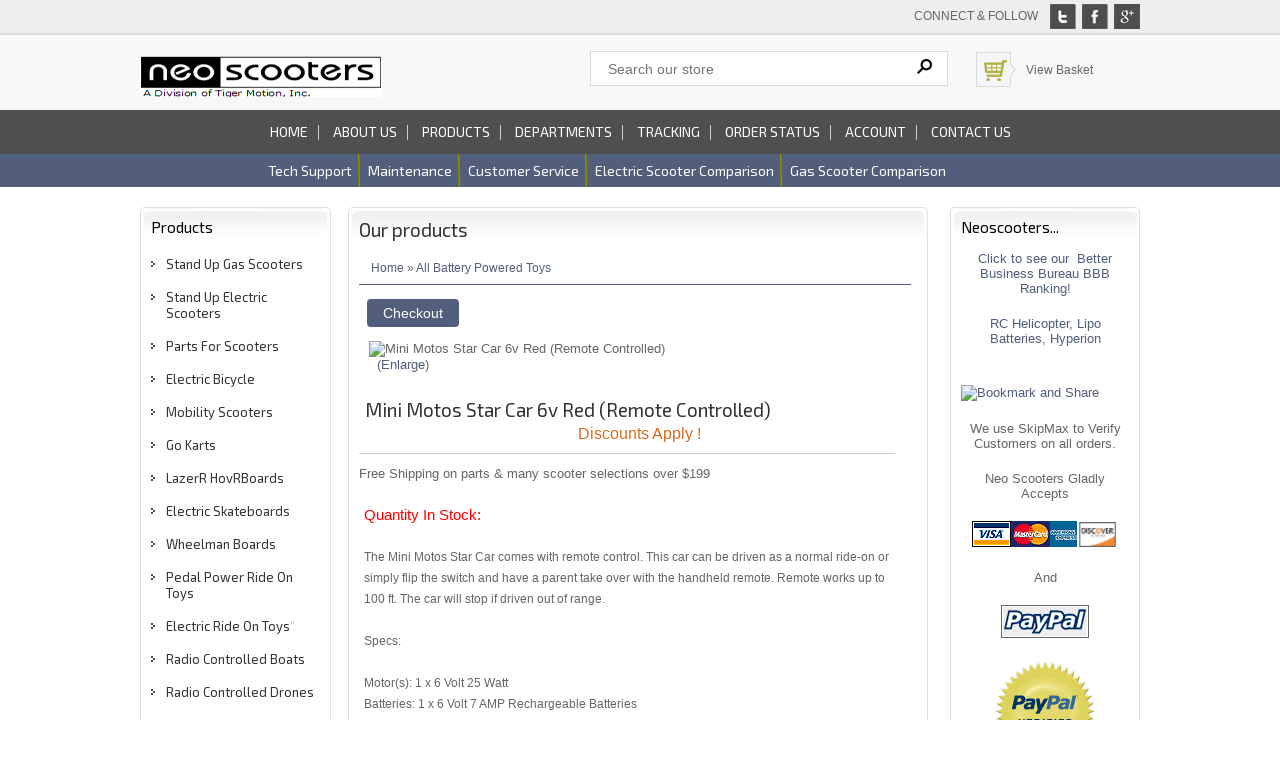

--- FILE ---
content_type: text/html
request_url: https://www.neoscooters.com/proddetail.asp?prod=Mini_Motos_Red_Star_Car_MM-GB5188_Red&cat=109
body_size: 50582
content:

<!DOCTYPE html>
<html lang="en"><!-- #BeginTemplate "Templates/project.dwt" --><!-- DW6 -->
<head>
<!-- #BeginEditable "doctitle" -->
<title>Neoscooters: Mini Motos Star Car 6v Red (Remote Controlled), All Battery Powered Toys, Mini_Motos_Red_Star_Car_MM-GB5188_Red</title>
<meta name="Description" content="The Mini Motos Star Car comes with remote control. This car can be driven as a normal ride-on or simply flip the switch and have a parent take over with the handheld remote. Remote works up to 100 ft. The car will stop if driven out of range.">
<!-- #EndEditable -->
<meta charset="UTF-8">
<meta name="viewport" content="width=device-width, maximum-scale=1.0, minimum-scale=1.0, initial-scale=1" />
<link href="css/ectcart.css" rel="stylesheet" type="text/css">
<link href="css/style.css" rel="stylesheet" type="text/css" />
<script type="text/javascript" src="js/html5.js"></script>
<link rel="stylesheet" href="css/responsivemobilemenu.css">
<script src="js/jquery-1.9.1.min.js"></script> 
<script src="js/responsivemobilemenu.js"></script>
<link href='https://fonts.googleapis.com/css?family=Exo+2:400,400italic,700' rel='stylesheet' type='text/css'>

<!-- #BeginEditable "head" -->

<!-- #EndEditable -->
</head>

<body>
<!-- #BeginEditable "includelines" -->

<!-- #EndEditable -->
<header>
	<div class="header_top">
		<div class="main">
		
            <div class="connect_flow"> Connect & follow <a href="#">
				<img src="images/g.jpg" alt=""></a>
				<a href="#"><img src="images/f.jpg" alt=""></a>
				<a href="#"><img class="t" src="images/t.jpg" alt=""></a>
            </div>

			<div class="header_middle">
				<div class="header_middle_left">
            		<a href="https://www.neoscooters.com/">
					<img src="images/neoscooters_logo.png" width="242" height="41" alt="Neoscooters"></a>
       	    </div>

				<div class="header_middle_right">
					<div class="search_bg">
						<form method="post" action="search.asp">  
						<input type="hidden" name="posted" value="1">    
						<input type="hidden" name="nobox" value="true"> 
						<input type="text" name="stext" class="search_text" placeholder="Search our store" >
						<input type="submit" class="search_button" value="&#160;">
						</form>
					</div>
                    
					<div class="shopping_cart_bg">
						<img src="images/cart.jpg" width="26" height="26" alt="">
                    	<a href="cart.asp">View Basket</a>
                    </div>
				</div>
                
				<div class="clear"></div>
			
            </div>
		</div>

	<div class="top_nav">
		<div class="main">
			<div class="rmm">
                <ul>
                	<li><a href="index.asp">Home</a></li>
                	<li><a href="about3.asp">About us</a></li>
                	<li><a href="products.asp">Products</a></li>
					<li><a href="categories.asp">Departments</a></li>
                	<li><a href="tracking.asp">Tracking</a></li>
                	<li><a href="orderstatus.asp">Order status</a></li>
                	<li><a href="clientlogin.asp">Account</a></li>
                	<li class="last"><a href="contact-us.asp">Contact us</a></li>  
                	</ul>
                </div>
			</div>
		</div>

		<div class="clear"></div>
		
        <div class="down_nav">
			<div class="main">
				<ul>
					<li><a href="scooter-tech-support.asp">Tech support</a></li>
					<li><a href="gas-scooter-maintenance.asp">Maintenance</a></li>
					<li><a href="help.asp">Customer service</a></li>
					<li><a href="compare_electric_scooters.asp">Electric scooter comparison</a></li>
					<li class="last"><a href="compare_gas_scooters.asp">Gas scooter comparison</a></li>
				</ul>
				<div class="clear"></div>
			</div>
		</div>
	</div>
</header>

<!-- top section-->

<div class="main">
	<div class="body_contain">
		<!-- #BeginEditable "topsection" -->
        <div class="bannner">
			<div class="bannner_left">
				<img src="images/clearpixel.gif" alt="" width="1" height="1"  >
			</div>
		
        <div class="bannner_right">
			<div class="bannner_right_top right_t">
				<img src="images/clearpixel.gif" alt="" width="1" height="1"  >
			</div>
		
        	<div class="right_t">
			<img src="images/clearpixel.gif"  alt="" width="1" height="1">
			</div>
		</div>

		<div class="clear"></div>
	</div><!-- #EndEditable -->

<!-- top section end-->

	<div class="main_contain">
		<div class="left_contain">
			<div class="left_contain_main">
				<div class="left_contain_top">
					<h1>Products</h1>
					<div class="left_text">
					<ul>
                        <li><a href="stand-up-gas-scooters.asp">Stand Up Gas Scooters</a></li>
                        <li><a href="stand-up-electric-scooters1.asp">Stand Up Electric Scooters</a></li>
                        <li><a href="parts-for-scooters.asp">Parts For Scooters</a></li>
                        <li><a href="electric-bicycles.asp">Electric Bicycle</a></li>
                        <li><a href="electric-mobility-scooters.asp">Mobility Scooters</a></li>
                        <li><a href="go_karts.asp">Go Karts</a></li>
                        <li><a href="https://www.neoscooters.com/products.asp?cat=1513">LazerR HovRBoards</a></li>
                        <li><a href="electricskateboards.asp">Electric Skateboards</a></li>
                        <li><a href="https://www.neoscooters.com/products.asp?cat=53">Wheelman Boards</a></li>
                        <li><a href="pedal-powered-ride-on-toys.asp">Pedal Power Ride On Toys</a></li>
                        <li><a href="electric-ride-on-toys.asp">Electric Ride On Toys</a>"</li>
                        <li><a href="radio-controlled-boats.asp">Radio Controlled Boats</a></li>
                        <li><a href="radio-controlled-drones.asp">Radio Controlled Drones</a></li>
                        <li><a href="motorcycle-helmets.asp">Hemets & Face Masks</a></li>
                        <li><a href="scooter-covers-and-accessories.asp">Scooters Covers & Acc.</a></li>
                        <li><a href="high_performance_parts.asp">Performance Parts</a></li>
                        <li><a href="gas_scooter_parts.asp">Replacement Parts</a></li>
                    </ul>
					</div>
				</div>
				<div class="left_contain_bottom"> &nbsp;</div>
			</div>

			<div class="left_contain_main">
				<div class="left_contain_top">
					<h1>Your Cart</h1>
					
      <table class="mincart" width="130" bgcolor="#FFFFFF">
        <tr class="mcrowtitle"> 
          <td class="mincart" bgcolor="#F0F0F0" align="center"><img src="images/littlecart1.png" style="vertical-align:text-top;" width="16" height="16" alt="Shopping cart" /> 
            &nbsp;<strong><a class="ectlink mincart" href="http://www.neoscooters.com/cart.asp">Shopping cart</a></strong></td>
        </tr>

        <tr class="mcrowtotquant"><td class="mincart" bgcolor="#F0F0F0" align="center"><span class="ectMCquant">0</span> Product(s) in cart</td></tr>
		<tr class="mcrowlineitems"><td class="mincart" bgcolor="#F0F0F0"><div class="mcLNitems"></div></td></tr>

        <tr class="ecHidDsc" style="display:none"><td class="mincart" bgcolor="#F0F0F0" align="center"><span style="color:#FF0000">Discounts <span class="mcMCdsct">$0.00</span></span></td></tr>

        <tr class="mcrowtotal"><td class="mincart" bgcolor="#F0F0F0" align="center">Total <span class="ectMCtot">$0.00</span></td></tr>

        <tr class="mcrowcheckout"><td class="mincart" bgcolor="#F0F0F0" align="center"><span style="font-family:Verdana">&raquo;</span> <a class="ectlink mincart" href="http://www.neoscooters.com/cart.asp"><strong>Checkout</strong></a></td></tr>
      </table>
				</div>
                <div class="left_contain_bottom"> &nbsp;</div>
			</div>
            
			<div class="left_contain_main">
				<div class="left_contain_top">
				<h1>Shopping</h1>
				<div class="left_text">
                    <ul>
                        <li><a href="compare_electric_scooters.asp">Compare Electric Scooters</a></li>
                        <li><a href="compare_gas_scooters.asp">Compare Gas Scooters</a></li>
                        <li><a href="search.asp">Advanced Search</a></li>
                        <li><a href="cart.asp">Shopping Cart</a></li>
                        <li><a href="cart.asp">Checkout</a></li>
                    </ul>
				</div>
			</div>
			<div class="left_contain_bottom"> &nbsp;</div>
		</div>
        
        <div class="left_contain_main">
				<div class="left_contain_top">
					<h1>Customer Service</h1>
					<div class="left_text">
                    <ul>
                        <li><a href="orderstatus.asp">Order Status &amp; Tracking</a></li>
                        <li><a href="termsandconditions.asp">Warranty &amp; Store Policies</a></li> <!-- note I need to make these files an asp file-->
                        <li><a href="disclaimer.asp">Disclaimers</a></li>
                        <li><a href="about3.asp">About Us</a></li>
                    </ul>
				</div>
				</div>
                <div class="left_contain_bottom"> &nbsp;</div>
			</div>
            
                    <div class="left_contain_main">
				<div class="left_contain_top">
					<h1>Scooter Help Service</h1>
					<div class="left_text">
                    <ul>
                        <li><a href="gas-scooter-maintenance.asp">Gas Scooter Maintenance</a></li>
                        <li><a href="scooter-tech-support.asp">Scooter Technical Support</a></li>
                        <li><a href="dmv-directory.asp">DMV Directory</a></li>
                    </ul>
				</div>
				</div>
                <div class="left_contain_bottom"> &nbsp;</div>
			</div>
        
        
	</div>
</div>

<div class="listing_main">
	<div class="main listing_contain_menu">
		<div class="body_contain">
			<div class="main_contain">
				<div class="listing_middle_main">
					<div class="middle_contain">
						<div class="middle_contain_main">
						<!-- #BeginEditable "body" -->
							<div class="middle_contain_top">
								<h1>Our products</h1>
								<div class="middle_product">

									<input type="hidden" id="hiddencurr" value="$0.00" /><div id="opaquediv" style="display:none;position:fixed;width:100%;height:100%;background-color:rgba(140,140,150,0.5);top:0px;left:0px;text-align:center;z-index:10000;"></div><script type="text/javascript">
/* <![CDATA[ */

var globallistname='';
function subformid(tid,listid,listname){
	if(document.getElementById('ectform'+tid).listid)document.getElementById('ectform'+tid).listid.value=listid;
	globallistname=listname;
ajaxaddcart(tid);
	return false;
}
var globalquickbuyid='';
function displayquickbuy(qbid){
	var quid;
	globalquickbuyid=qbid;
	document.getElementById('qbopaque'+qbid).style.display='';
	if(quid=document.getElementById('wqb'+qbid+'quant'))quid.name='quant';
	if(quid=document.getElementById('w'+qbid+'quant'))quid.name='';
	return false;
}
function closequickbuy(qbid){
	var quid;
	if(quid=document.getElementById('wqb'+qbid+'quant'))quid.name='';
	if(quid=document.getElementById('w'+qbid+'quant'))quid.name='quant';
	document.getElementById('qbopaque'+qbid).style.display='none';
	globalquickbuyid='';
	return false;
}

function ajaxaddcartcb(){
	if(ajaxobj.readyState==4){
		var pparam,pname,pprice,pimage,optname,optvalue,retvals=ajaxobj.responseText.split('&');
		try{pimage=decodeURIComponent(retvals[6])}catch(err){pimage='ERROR'}
		var schtml='<div style="padding:3px;float:left;text-align:left" class="scart sccheckout"><input type="button" value="Checkout" class="sccheckout" onclick="document.location=(((ECTbh=document.getElementsByTagName(\'base\')).length>0?ECTbh[0].href+\'/\':\'\')+\'cart.asp\').replace(/([^:]\\/)\\/+/g,\'$1\')" /></div><div style="padding:3px;float:right;text-align:right" class="scart scclose"><a href="#" onclick="document.getElementById(\'opaquediv\').style.display=\'none\';return false"><img src="images/close.gif" style="border:0" alt="Close Window" /></a></div>' +
		'<div class="scart scprodsadded">'+(globallistname!=''?'The following items have been added to the wish list:  '+globallistname:'The following items have been added to your order.')+'</div>';
		if(retvals[0]!='') schtml+='<div style="padding:3px;text-align:center;background-color:#FFCFBF;border:1px solid #8C0000;clear:both" class="scart scnostock">The following product isn\'t currently available in our store: '+decodeURIComponent(retvals[0]) + '</div>';
		schtml+='<div style="float:left">'+ // Image and products container
		'<div style="padding:3px;float:left;width:160px" class="scart scimage"><img class="scimage" src="'+pimage+'" alt="" style="max-width:150px" /></div>'+
		'<div style="padding:3px;float:left" class="scart scproducts">'; // start outer div for products
		var baseind=7;
		for(var index=0;index<retvals[3];index++){
			try{pname=decodeURIComponent(retvals[baseind+1])}catch(err){pname='ERROR'}
			try{pprice=decodeURIComponent(retvals[baseind+3])}catch(err){pprice='ERROR'}
			schtml+='<div style="padding:3px;float:left;clear:left" class="scart scproduct"><div style="padding:3px;text-align:left" class="scart scprodname"> '+retvals[baseind+2]+' '+pname+' has been added</div>';
			var prhtml='<div style="padding:3px;text-align:left;clear:left;background:#f1f1f1;border-top:1px dotted #567CBB;font-weight:bold;color:#666" class="scart scprice">Price:'+pprice+'</div>';
			var numoptions=retvals[baseind+5];
			baseind+=6;
			if(numoptions>0){
				schtml+='<div style="float:left;max-width:400px'+(numoptions>10?';height:200px;overflow-y:scroll':'')+'" class="scart scoptions">';
				for(var index2=0;index2<numoptions;index2++){
					try{optname=decodeURIComponent(retvals[baseind++])}catch(err){optname='ERROR'}
					try{optvalue=decodeURIComponent(retvals[baseind++])}catch(err){optvalue='ERROR'}
					schtml+='<div style="padding:3px;float:left;clear:left;margin-left:10px" class="scart scoption"><div style="padding:3px;float:left" class="scart optname">- '+optname+':</div><div style="padding:3px;float:left" class="scart optvalue">'+optvalue+'</div></div>';
				}
				schtml+='</div>';
			}
			schtml+=prhtml+'</div>';
		}
		schtml+='</div>'+ // end outer div for products
		'</div>'+ // end image and products container
		'<div style="clear:both">';
		try{pprice=decodeURIComponent(retvals[5])}catch(err){pprice='ERROR'}
		if(retvals[1]==1) schtml+='<div style="padding:3px;text-align:center;background-color:#FFCFBF;border:1px solid #8C0000" class="scart scnostock">STOCK WARNING: Low stock on selected item, please click &quot;Edit Order&quot; to accept stock level.</div>';
		if(retvals[2]==1) schtml+='<div style="padding:3px;text-align:center;background-color:#FFCFBF;border:1px solid #8C0000" class="scart scbackorder">Item not currently in stock but placed on back order - select &quot;Edit Order&quot; to modify purchase.</div>';
		schtml+='<div style="padding:3px;text-align:right" class="scart sccartitems">Cart contents:'+retvals[4]+' item(s)</div>' +
		'<div style="padding:3px;text-align:right;background:#f1f1f1;border-top:1px dotted #567CBB;font-weight:bold;color:#666" class="scart sccarttotal"><span style="color:#8C0000;display:none" id="sccartdscnt" class="scart sccartdscnt">(Discounts:<span id="sccartdscamnt" class="sccartdscamnt"></span>) / </span>Cart total:'+pprice+'</div>' +
		'<div style="padding:3px;text-align:right" class="scart sclinks"><a class="ectlink scclink" href="#" onclick="document.getElementById(\'opaquediv\').style.display=\'none\';return false">Continue Shopping</a> | <a class="ectlink scclink" href="cart.asp" onclick="document.getElementById(\'opaquediv\').style.display=\'none\';return true">Edit Order</a></div>' +
		'</div>';
		document.getElementById('scdiv').innerHTML=schtml;
		if(document.getElementsByClassName){
			var ectMCpm=document.getElementsByClassName('ectMCquant');
			for(var index=0;index<ectMCpm.length;index++)ectMCpm[index].innerHTML=retvals[4];
			ectMCpm=document.getElementsByClassName('ectMCship');
			for(var index=0;index<ectMCpm.length;index++)ectMCpm[index].innerHTML='<a href="cart.asp">click here</a>';
			ectMCpm=document.getElementsByClassName('ectMCtot');
			for(var index=0;index<ectMCpm.length;index++)ectMCpm[index].innerHTML=pprice;
			if(retvals.length>baseind){
				try{pparam=decodeURIComponent(retvals[baseind++])}catch(err){pparam='-'}
				if(ectMCpm=document.getElementById('sccarttax'))ectMCpm.innerHTML=pparam;
				try{pparam=decodeURIComponent(retvals[baseind++])}catch(err){pparam='-'}
				var ectMCpm=document.getElementsByClassName('mcMCdsct');
				for(var index=0;index<ectMCpm.length;index++)ectMCpm[index].innerHTML=pparam;
				document.getElementById('sccartdscamnt').innerHTML=pparam;
				try{pparam=decodeURIComponent(retvals[baseind++])}catch(err){pparam='-'}
				var ectMCpm=document.getElementsByClassName('ecHidDsc');
				for(var index=0;index<ectMCpm.length;index++)ectMCpm[index].style.display=(pparam=='0'?'none':'');
				document.getElementById('sccartdscnt').style.display=(pparam=='0'?'none':'');
				try{pparam=decodeURIComponent(retvals[baseind++])}catch(err){pparam='-'}
				var ectMCpm=document.getElementsByClassName('mcLNitems');
				for(var index=0;index<ectMCpm.length;index++)ectMCpm[index].innerHTML=pparam;
			}
		}
	}
}
function ajaxaddcart(frmid){
	var elem=document.getElementById('ectform'+frmid).elements;
	var str='';
	var postdata='ajaxadd=true';
	eval('var isvalidfm=formvalidator'+frmid+'(document.getElementById(\'ectform'+frmid+'\'))');
	if(isvalidfm){
		for(var ecti=0; ecti<elem.length; ecti++){
			if(elem[ecti].style.display=='none'){
			}else if(elem[ecti].type=='select-one'){
				if(elem[ecti].value!='')postdata+='&'+elem[ecti].name+'='+elem[ecti].value;
			}else if(elem[ecti].type=='text'||elem[ecti].type=='textarea'||elem[ecti].type=='hidden'){
				if(elem[ecti].value!='')postdata+='&'+elem[ecti].name+'='+encodeURIComponent(elem[ecti].value);
			}else if(elem[ecti].type=='radio'||elem[ecti].type=='checkbox'){
				if(elem[ecti].checked)postdata+='&'+elem[ecti].name+'='+elem[ecti].value;
			}
		}
		if(document.getElementById('qbopaque'+frmid))closequickbuy(frmid);
		ajaxobj=window.XMLHttpRequest?new XMLHttpRequest():new ActiveXObject("MSXML2.XMLHTTP");
		ajaxobj.onreadystatechange=ajaxaddcartcb;
		ajaxobj.open("POST","vsadmin/shipservice.asp?action=addtocart",true);
		ajaxobj.setRequestHeader("Content-type","application/x-www-form-urlencoded");
		ajaxobj.send(postdata);
		document.getElementById('opaquediv').innerHTML='<div id="scdiv" class="scart scwrap"><img src="images/preloader.gif" alt="" style="margin:40px" /></div>';
		document.getElementById('opaquediv').style.display='';
	}
}

var op=[]; // Option Price Difference
var aIM=[],aIML=[]; // Option Alternate Image
var dOP=[]; // Dependant Options
var dIM=[]; // Default Image
var pIM=[],pIML=[]; // Product Image
var pIX=[]; // Product Image Index
var ot=[]; // Option Text
var pp=[]; // Product Price
var pi=[]; // Alternate Product Image
var or=[]; // Option Alt Id
var cp=[]; // Current Price
var oos=[]; // Option Out of Stock Id
var rid=[]; // Resulting product Id
var otid=[]; // Original product Id
var opttype=[];
var optperc=[];
var optmaxc=[];
var optacpc=[];
var fid=[];
var baseid='';
var isW3=(document.getElementById&&true);
var tax=0;
function dummyfunc(){};
function pricechecker(cnt,i){
if(i!=''&&i in op&&!isNaN(op[i]))return(op[i]);return(0);} // Safari
function regchecker(cnt,i){
if(i!='')return(or[i]);return('');}
function enterValue(x){
alert("Please enter a value where indicated.");
x.focus();return(false);}
function invalidChars(x){
alert("The following characters are invalid: " + x);
return(false);}
function enterDigits(x){alert("Please enter only digits in this field.");x.focus();return(false);}
function enterMultValue(){alert("Please enter a quantity for at least one option.");return(false);}
function chooseOption(x){
alert("Please choose from the available product options.");
x.focus();return(false);}
function dataLimit(x,numchars){
alert("Please enter a maximum of 255 chars in the field indicated.".replace(255,numchars));
x.focus();return(false);}
var hiddencurr='';
function addCommas(ns,decs,thos){
ns=ns.toString().replace(/\./,decs);
if((dpos=ns.indexOf(decs))<0)dpos=ns.length;
dpos-=3;
while(dpos>0){
	ns=ns.substr(0,dpos)+thos+ns.substr(dpos);
	dpos-=3;
}
return(ns);
}
function formatprice(i, currcode, currformat){
if(hiddencurr=='')hiddencurr=document.getElementById('hiddencurr').value;var pTemplate=hiddencurr;
if(currcode!='') pTemplate=' 0.00' + (currcode!=' '?'<strong>'+currcode+'<\/strong>':'');if(currcode==' JPY')i=Math.round(i).toString();
else if(i==Math.round(i))i=i.toString()+".00";
else if(i*10.0==Math.round(i*10.0))i=i.toString()+"0";
else if(i*100.0==Math.round(i*100.0))i=i.toString();
i=addCommas(i,'.',',');if(currcode!='')pTemplate=currformat.toString().replace(/%s/,i.toString());else pTemplate=pTemplate.toString().replace(/\d[,.]*\d*/,i.toString());return(pTemplate);}
function updateoptimage(theitem,themenu,opttype){
var imageitemsrc='',mzitem,theopt,theid,imageitem,imlist,imlistl,fn=window['updateprice'+theitem];
dependantopts(theitem);
fn();
if(opttype==1){
	theopt=document.getElementsByName('optn'+theitem+'x'+themenu)
	for(var i=0; i<theopt.length; i++)
		if(theopt[i].checked)theid=theopt[i].value;
}else{
	theopt=document.getElementById('optn'+theitem+'x'+themenu)
	theid=theopt.options[theopt.selectedIndex].value;
}

	if(imageitem=document.getElementById((globalquickbuyid!==''?'qb':'prod')+"image"+theitem)){
		if(aIM[theid]){
			if(typeof(imageitem.src)!='unknown')imageitem.src=vsdecimg(aIM[theid]);
		}
	}
}
function vsdecimg(timg){
	return decodeURIComponent(timg.replace('|','prodimages/').replace('<','.gif').replace('>','.jpg').replace('?','.png'));
}
function updateprodimage(theitem,isnext){
	return updateprodimage2(false,theitem,isnext);
}
function updateprodimage2(isqb,theitem,isnext){
var imlist=pIM[theitem].split('*');
if(isnext) pIX[theitem]++; else pIX[theitem]--;
if(pIX[theitem]<0) pIX[theitem]=imlist.length-2;
if(pIX[theitem]>imlist.length-2) pIX[theitem]=0;
if(document.getElementById((isqb?'qb':'prod')+"image"+theitem)){document.getElementById((isqb?'qb':'prod')+"image"+theitem).src='';document.getElementById((isqb?'qb':'prod')+"image"+theitem).src=vsdecimg(imlist[pIX[theitem]]);}
document.getElementById((isqb?'qb':'extra')+"imcnt"+theitem).innerHTML=pIX[theitem]+1;

return false;
}

function sz(szid,szprice,szimage){

	pp[szid]=szprice;
	if(szimage!='')pi[szid]=szimage;
}
function gfid(tid){
	if(tid in fid)
		return(fid[tid]);
	fid[tid]=document.getElementById(tid);
	return(fid[tid]);
}
function applyreg(arid,arreg){
	if(arreg&&arreg!=''){
		arreg=arreg.replace('%s', arid);
		if(arreg.indexOf(' ')>0){
			var ida=arreg.split(' ', 2);
			arid=arid.replace(ida[0], ida[1]);
		}else
			arid=arreg;
	}
	return(arid);
}
function getaltid(theid,optns,prodnum,optnum,optitem,numoptions){
	var thereg='';
	for(var index=0; index<numoptions; index++){
		if(Math.abs(opttype[index])==4){
			thereg=or[optitem];
		}else if(Math.abs(opttype[index])==2){
			if(optnum==index)
				thereg=or[optns.options[optitem].value];
			else{
				var opt=gfid("optn"+prodnum+"x"+index);
				if(!opt.disabled)thereg=or[opt.options[opt.selectedIndex].value];
			}
		}else if(Math.abs(opttype[index])==1){
			opt=document.getElementsByName("optn"+prodnum+"x"+index);
			if(optnum==index){
				thereg=or[opt[optitem].value];
			}else{
				for(var y=0;y<opt.length;y++)
					if(opt[y].checked&&!opt[y].disabled) thereg=or[opt[y].value];
			}
		}else
			continue;
		theid=applyreg(theid,thereg);
	}
	return(theid);
}
function getnonaltpricediff(optns,prodnum,optnum,optitem,numoptions,theoptprice){
	var nonaltdiff=0;
	for(index=0; index<numoptions; index++){
		var optid='';
		if(Math.abs(opttype[index])==4){
			optid=optitem;
		}else if(Math.abs(opttype[index])==2){
			if(optnum==index)
				optid=optns.options[optitem].value;
			else{
				var opt=gfid("optn"+prodnum+"x"+index);
				if(opt.style.display=='none')continue;
				optid=opt.options[opt.selectedIndex].value;
			}
		}else if(Math.abs(opttype[index])==1){
			var opt=document.getElementsByName("optn"+prodnum+"x"+index);
			if(optnum==index)
				optid=opt[optitem].value;
			else{
				for(var y=0;y<opt.length;y++){ if(opt[y].checked&&opt[y].style.display!='none')optid=opt[y].value; }
			}
		}else
			continue;
		if(!or[optid]&&optid in op&&!isNaN(op[optid]))//isNaN for Safari Bug
			if(optperc[index])nonaltdiff+=(op[optid]*theoptprice)/100.0;else nonaltdiff+=op[optid];
	}
	return(nonaltdiff);
}
function updateprice(numoptions,prodnum,prodprice,origid,thetax,stkbyopts,taxexmpt,backorder){
	baseid=origid;
	if(!isW3) return;
	oos[prodnum]='';
	var origprice=prodprice,canresolve=true;
	var hasmultioption=false,canresolve=true,allbutlastselected=true;
	for(cnt=0; cnt<numoptions; cnt++){
		if(Math.abs(opttype[cnt])==2){
			optns=gfid("optn"+prodnum+"x"+cnt);
			if(!optns.disabled) baseid=applyreg(baseid,regchecker(prodnum,optns.options[optns.selectedIndex].value));
			if(optns.options[optns.selectedIndex].value==''&&cnt<numoptions-1)allbutlastselected=false;
		}else if(Math.abs(opttype[cnt])==1){
			optns=document.getElementsByName("optn"+prodnum+"x"+cnt);
			var hasonechecked=false;
			for(var i=0;i<optns.length;i++){ if(optns[i].checked&&!optns[i].disabled){hasonechecked=true;baseid=applyreg(baseid,regchecker(prodnum,optns[i].value));}}
			if(!hasonechecked&&cnt<numoptions-1)allbutlastselected=false;
		}
		if(baseid in pp)prodprice=pp[baseid];
	}
	var baseprice=prodprice;
	for(cnt=0; cnt<numoptions; cnt++){
		if(Math.abs(opttype[cnt])==2){
			optns=gfid("optn"+prodnum+"x"+cnt);
			if(optns.disabled)continue;
			if(optperc[cnt])
				prodprice+=((baseprice*pricechecker(prodnum,optns.options[optns.selectedIndex].value))/100.0);
			else
				prodprice+=pricechecker(prodnum,optns.options[optns.selectedIndex].value);
		}else if(Math.abs(opttype[cnt])==1){
			optns=document.getElementsByName("optn"+prodnum+"x"+cnt);
			if(optperc[cnt])
				for(var i=0;i<optns.length;i++){ if(optns[i].checked&&optns[i].style.display!='none') prodprice+=((baseprice*pricechecker(prodnum,optns[i].value))/100.0); }
			else
				for(var i=0;i<optns.length;i++){ if(optns[i].checked&&optns[i].style.display!='none') prodprice+=pricechecker(prodnum,optns[i].value); }
		}
	}
	var totalprice=prodprice;
	var prodtax=0;
	for(cnt=0; cnt<numoptions; cnt++){
		if(Math.abs(opttype[cnt])==2){
			var optns=gfid("optn"+prodnum+"x"+cnt);
			for(var i=0;i<optns.length;i++){
				if(optns.options[i].value!=''){
					theid=origid;
					optns.options[i].text=ot[optns.options[i].value];
					theid=getaltid(theid,optns,prodnum,cnt,i,numoptions);
					theoptprice=(theid in pp?pp[theid]:origprice);
					if(pi[theid]&&pi[theid]!=''&&or[optns.options[i].value]){aIM[optns.options[i].value]=pi[theid].split('*')[0];if(pi[theid].split('*')[1])aIML[optns.options[i].value]=pi[theid].split('*')[1];}
					canresolve=(!or[optns.options[i].value]||theid in pp)?true:false;
					var staticpricediff=getnonaltpricediff(optns,prodnum,cnt,i,numoptions,theoptprice);
					theoptpricediff=(theoptprice+staticpricediff)-totalprice;
if(Math.round(theoptpricediff*100)!=0)optns.options[i].text+=' ('+(theoptpricediff>0?'+':'-')+formatprice(Math.abs(Math.round((theoptpricediff)*100)/100.0), '', '')+')';if(true)optns.options[i].className='';else optns.options[i].className='oostock';
					if(allbutlastselected&&cnt==numoptions-1&&!canresolve)optns.options[i].className='oostock';
				}
			}
		}else if(Math.abs(opttype[cnt])==1){
			optns=document.getElementsByName("optn"+prodnum+"x"+cnt);
			for(var i=0;i<optns.length;i++){
				theid=origid;
				optn=gfid("optn"+prodnum+"x"+cnt+"y"+i);
				optn.innerHTML=ot[optns[i].value];
				theid=getaltid(theid,optns,prodnum,cnt,i,numoptions);
				theoptprice=(theid in pp?pp[theid]:origprice);
				if(pi[theid]&&pi[theid]!=''&&or[optns[i].value]){aIM[optns[i].value]=pi[theid].split('*')[0];if(pi[theid].split('*')[1])aIML[optns[i].value]=pi[theid].split('*')[1];}
				canresolve=(!or[optns[i].value]||theid in pp)?true:false;
				var staticpricediff=getnonaltpricediff(optns,prodnum,cnt,i,numoptions,theoptprice);
				theoptpricediff=(theoptprice+staticpricediff)-totalprice;
if(Math.round(theoptpricediff*100)!=0)optn.innerHTML+=' ('+(theoptpricediff>0?'+':'-')+formatprice(Math.abs(Math.round((theoptpricediff)*100)/100.0), '', '')+')';if(true)optn.className='';else optn.className='oostock';
				if(allbutlastselected&&cnt==numoptions-1&&!canresolve)optn.className='oostock';
			}
		}else if(Math.abs(opttype[cnt])==4){
			var tstr="optm"+prodnum+"x"+cnt+"y";
			var tlen=tstr.length;
			var optns=document.getElementsByTagName("input");
			hasmultioption=true;
			for(var i=0;i<optns.length;i++){
				if(optns[i].id.substr(0,tlen)==tstr){
					theid=origid;
					var oid=optns[i].name.substr(4);
					var optn=optns[i]
					var optnt=gfid(optns[i].id.replace(/optm/,"optx"));
					optnt.innerHTML='&nbsp;- '+ot[oid];
					theid=getaltid(theid,optns,prodnum,cnt,oid,numoptions);
					theoptprice=(theid in pp?pp[theid]:origprice);
				var staticpricediff=getnonaltpricediff(optns,prodnum,cnt,oid,numoptions,theoptprice);
				theoptpricediff=(theoptprice+staticpricediff)-totalprice;
if(Math.round(theoptpricediff*100)!=0)optnt.innerHTML+=' ('+(theoptpricediff>0?'+':'-')+formatprice(Math.abs(Math.round((theoptpricediff)*100)/100.0), '', '')+')';
				}
			}
		}
	}
	if(hasmultioption)oos[prodnum]='';
	if((!cp[prodnum]||cp[prodnum]==0)&&prodprice==0)return;
	cp[prodnum]=prodprice;
var qbprefix;for(var qbind=0;qbind<=1;qbind++){qbprefix=qbind==0?'':'qb';if(document.getElementById(qbprefix+'taxmsg'+prodnum))document.getElementById(qbprefix+'taxmsg'+prodnum).style.display='';if(document.getElementById(qbprefix+'pricediv'+prodnum))document.getElementById(qbprefix+'pricediv'+prodnum).innerHTML=formatprice(Math.round((prodprice)*100.0)/100.0, '', '');
}}
function dependantopts(frmnum){
	var objid,thisdep,depopt='',grpid,alldeps=[];
	var allformelms=document.getElementById('ectform'+frmnum).elements;
	for (var iallelems=0; iallelems<allformelms.length; iallelems++){
		objid=allformelms[iallelems];
		thisdep='';
		if(objid.type=='select-one'){
			thisdep=dOP[objid[objid.selectedIndex].value];
		}else if(objid.type=='checkbox'||objid.type=='radio'){
			if(objid.checked)thisdep=dOP[objid.value];
		}
		if(thisdep)alldeps=alldeps.concat(thisdep);
	}
	for(var iallelems=0;iallelems<allformelms.length;iallelems++){
		objid=allformelms[iallelems];
		if(grpid=parseInt(objid.getAttribute("data-optgroup"))){
			if(objid.getAttribute("data-isdep")){
				var isdisabled=(alldeps.indexOf(grpid)<0);
				var haschanged=isdisabled!=objid.disabled;
				objid.disabled=isdisabled;
				objid.style.display=isdisabled?'none':'';
				if(objid.parentNode.tagName=='TD'){
					if(objid.parentNode.parentNode.tagName=='TR')objid.parentNode.parentNode.style.display=isdisabled?'none ':'';
				}else if(objid.parentNode.tagName=='DIV'){
					var parentid=objid.parentNode.id;
					if(parentid.substr(0,4)=='divb'&&document.getElementById(parentid.replace('divb','diva')))document.getElementById(parentid.replace('divb','diva')).style.display=isdisabled?'none':'';
					objid.parentNode.style.display=isdisabled?'none':'';
				}
				if(haschanged){if(objid.onchange)objid.onchange();else if(objid.onclick)objid.onclick();}
			}
		}
	}
}
var globBakOrdChk;
function ectvalidate(theForm,numoptions,prodnum,stkbyopts,backorder){
	globBakOrdChk=false,oneoutofstock=false;
	for(cnt=0; cnt<numoptions; cnt++){
		if(Math.abs(opttype[cnt])==4){
			var intreg=/^(\d*)$/;var inputs=theForm.getElementsByTagName('input');var tt='';
			for(var i=0;i<inputs.length;i++){if(inputs[i].type=='text'&&inputs[i].id.substr(0,4)=='optm'){if(! inputs[i].value.match(intreg))return(enterDigits(inputs[i]));tt+=inputs[i].value;}}if(tt=='')return(enterMultValue());
		}else if(Math.abs(opttype[cnt])==3||Math.abs(opttype[cnt])==5){
			var voptn=eval('theForm.voptn'+cnt);
			if(voptn.style.display=='none')continue;
			if(optacpc[cnt].length>0){try{var re=new RegExp("["+optacpc[cnt]+"]","g");}catch(err){alert(err.message);}if(voptn.value.replace(re,"")!='')return(invalidChars(voptn.value.replace(re,""))); }
			if((opttype[cnt]==3||opttype[cnt]==5)&&voptn.value=='')return(enterValue(voptn));
			if(voptn.value.length>(optmaxc[cnt]>0?optmaxc[cnt]:1024))return(dataLimit(voptn,optmaxc[cnt]>0?optmaxc[cnt]:1024));
		}else if(Math.abs(opttype[cnt])==2){
			optn=document.getElementById("optn"+prodnum+"x"+cnt);
			if(optn.style.display=='none')continue;
			if(opttype[cnt]==2){ if(optn.selectedIndex==0)return(chooseOption(eval('theForm.optn'+cnt))); }
			if(stkbyopts&&optn.options[optn.selectedIndex].value!=''){ if(!checkStock(optn,optn.options[optn.selectedIndex].value,backorder))return(false); }
		}else if(Math.abs(opttype[cnt])==1){
			havefound='';optns=document.getElementsByName('optn'+prodnum+'x'+cnt);
			if(optns[0].style.display=='none')continue;
			if(opttype[cnt]==1){ for(var i=0; i<optns.length; i++) if(optns[i].checked)havefound=optns[i].value;if(havefound=='')return(chooseOption(optns[0])); }
			if(stkbyopts){ if(havefound!=''){if(!checkStock(optns[0],havefound,backorder))return(false);} }
		}
	}

if(oos[prodnum]&&oos[prodnum]!=''&&!backorder){alert("I'm sorry, that particular option is currently out of stock");document.getElementById(oos[prodnum]).focus();return(false);}
return(true);
}

function quantup(tobjid,qud){
	tobj=document.getElementById('w'+tobjid+'quant');
	if(isNaN(parseInt(tobj.value)))tobj.value=1;else if(qud==1)tobj.value=parseInt(tobj.value)+1;else tobj.value=Math.max(1,parseInt(tobj.value)-1);
	if(document.getElementById('qnt'+tobjid+'x'))document.getElementById('qnt'+tobjid+'x').value=tobj.value;
}/* ]]> */
</script>
<script type="text/javascript">
<!--
function openEFWindow(id,askq){
efrdiv=document.createElement('div');
efrdiv.setAttribute('id','efrdiv');
efrdiv.style.zIndex=1000;
efrdiv.style.position='fixed';
efrdiv.style.width='100%';
efrdiv.style.height='100%';
efrdiv.style.top='0px';
efrdiv.style.left='0px';
efrdiv.style.backgroundColor='rgba(140,140,150,0.5)';
document.body.appendChild(efrdiv);
ajaxobj=window.XMLHttpRequest?new XMLHttpRequest():new ActiveXObject("MSXML2.XMLHTTP");
ajaxobj.open("GET", 'emailfriend.asp?lang=&'+(askq?'askq=1&':'')+'id='+id, false);
ajaxobj.send(null);
efrdiv.innerHTML=ajaxobj.responseText;

return false;
}
var emfrecaptchaok=false;
var emfrecaptcharesponse='';
function efchkextra(obid,fldtxt){
	var hasselected=false,fieldtype='';
	var ob=document.getElementById(obid);
	if(ob)fieldtype=(ob.type?ob.type:'radio');
	if(fieldtype=='text'||fieldtype=='textarea'||fieldtype=='password'){
		hasselected=ob.value!='';
	}else if(fieldtype=='select-one'){
		hasselected=ob.selectedIndex!=0;
	}else if(fieldtype=='radio'){
		for(var ii=0;ii<ob.length;ii++)if(ob[ii].checked)hasselected=true;
	}else if(fieldtype=='checkbox')
		hasselected=ob.checked;
	if(!hasselected){
		if(ob.focus)ob.focus();else ob[0].focus();
		alert("Please enter a value in the field \""+fldtxt+"\".");
		return(false);
	}
	return(true);
}
function efformvalidator(theForm){
	if(document.getElementById('yourname').value==""){
		alert("Please enter a value in the field \"Your Name\".");
		document.getElementById('yourname').focus();
		return(false);
	}
	if(document.getElementById('youremail').value==""){
		alert("Please enter a value in the field \"Your Email\".");
		document.getElementById('youremail').focus();
		return(false);
	}
	if(document.getElementById('askq').value!='1'){
		if(document.getElementById('friendsemail').value==""){
			alert("Please enter a value in the field \"Your Friends Email\".");
			document.getElementById('friendsemail').focus();
			return(false);
		}
	}else{
	}

	return(true);
}
function dosendefdata(){
	if(efformvalidator(document.getElementById('efform'))){
		var ajaxobj=window.XMLHttpRequest?new XMLHttpRequest():new ActiveXObject("MSXML2.XMLHTTP");
		var yourname=document.getElementById("yourname").value;
		var youremail=document.getElementById("youremail").value;
		var friendsemail=(document.getElementById('askq').value=='1'?'':document.getElementById("friendsemail").value);
		var yourcomments=document.getElementById("yourcomments").value;
		postdata="posted=1&efid=" + encodeURIComponent(document.getElementById('efid').value) + (document.getElementById('askq').value=='1'?'&askq=1':'') + "&yourname=" + encodeURIComponent(yourname) + "&youremail=" + encodeURIComponent(youremail) + "&friendsemail=" + encodeURIComponent(friendsemail) + (document.getElementById("origprodid")?"&origprodid="+encodeURIComponent(document.getElementById("origprodid").value):'') + "&yourcomments=" + encodeURIComponent(yourcomments);
		for(var index=0;index<10;index++){
			if(document.getElementById('askquestionparam'+index)){
				var tval,ob=document.getElementById('askquestionparam'+index)
				fieldtype=(ob.type?ob.type:'radio');
				if(fieldtype=='text'||fieldtype=='textarea'||fieldtype=='password'){
					tval=ob.value;
				}else if(fieldtype=='select-one'){
					tval=ob[ob.selectedIndex].value;
				}else if(fieldtype=='radio'){
					for(var ii=0;ii<ob.length;ii++)if(ob[ii].checked)tval=ob[ii].value;
				}else if(fieldtype=='checkbox')
					tval=ob.value;
				postdata+='&askquestionparam'+index+'='+encodeURIComponent(tval);
			}
		}

		ajaxobj.open("POST", "emailfriend.asp?lang=",false);
		ajaxobj.setRequestHeader("Content-type", "application/x-www-form-urlencoded");
		ajaxobj.send(postdata);
		document.getElementById('efrcell').innerHTML=ajaxobj.responseText;
	}
}
//-->
</script>

<script type="text/javascript">
/* <![CDATA[ */pIX[999]=0;pIM[999]="http://www.bigtoysusa.com/images/products/detail/MMGB5188_Red>*";
function showgiantimage(){

document.getElementById('giantimgspan').style.display='';
document.getElementById('mainbodyspan').style.display='none';
displayprodimagenum(999,pIX[0]?pIX[0]:0);

}
function hidegiantimage(){
document.getElementById('giantimgspan').style.display='none';
document.getElementById('mainbodyspan').style.display='';
return(false);
}
function showgiantrightleft(doshow){
	document.getElementById('giantimgleft').style.display=document.getElementById('giantimgright').style.display=doshow?'':'none';
}
function displayprodimagenum(theitem,imagenum){
var imlist=pIM[theitem].split('*');
pIX[theitem]=imagenum;
if(document.getElementById("prodimage"+theitem)){document.getElementById("prodimage"+theitem).src='';document.getElementById("prodimage"+theitem).src=vsdecimg(imlist[pIX[theitem]]);}
document.getElementById("extraimcnt"+theitem).innerHTML=pIX[theitem]+1;
return false;
}
/* ]]> */
</script>

<div id="giantimgspan" style="width:98%;text-align:center;display:none">
	<div><span class="giantimgname detailname">Mini Motos Star Car 6v Red (Remote Controlled) </span> <span class="giantimgback">(<a class="ectlink" href="proddetail.asp?prod=Mini_Motos_Red_Star_Car_MM-GB5188_Red&amp;cat=109" onclick="javascript:return hidegiantimage();" >Back to product</a>)</span></div>
	<div class="giantimg" style="margin:0 auto;display:inline-block">

		<div style="text-align:center"><img id="prodimage999" class="giantimage allprodimages" src="" alt="Mini Motos Star Car 6v Red (Remote Controlled)"  style="margin:0px;" /></div>

	</div>
</div>
<div id="mainbodyspan" class="proddetail" itemscope itemtype="http://schema.org/Product"><form method="post" name="tForm0" id="ectform0" action="cart.asp" onsubmit="return formvalidator0(this)" style="margin:0px;padding:0px;"><div class="prodnavigation detailprodnavigation"><a class="ectlink" href="categories.asp">Home</a>  &raquo; <a class="ectlink" href="categories.asp?cat=109">All Battery Powered Toys</a></div><div class="checkoutbutton detailcheckoutbutton">&nbsp;<input type="button" value="Checkout" class="checkoutbutton detailcheckoutbutton" onclick="document.location=(((ECTbh=document.getElementsByTagName('base')).length>0?ECTbh[0].href+'/':'')+'cart.asp').replace(/([^:]\/)\/+/g,'$1')" /></div><script type="text/javascript">/* <![CDATA[ */function formvalidator0(theForm){
return(true);}
/* ]]> */</script><input type="hidden" name="id" value="Mini_Motos_Red_Star_Car_MM-GB5188_Red" />
<input type="hidden" name="mode" value="add" />
<div class="detailimage allprodimages"><img itemprop="image" id="prodimage0" class="detailimage allprodimages" src="http://www.bigtoysusa.com/images/products/display/MMGB5188_Red.jpg" alt="Mini Motos Star Car 6v Red (Remote Controlled)" /><div class="imagenavigator detailimagenavigator">&nbsp; <span class="extraimage">(<a class="ectlink" href="javascript:showgiantimage()">Enlarge</a>)</span> &nbsp;</div></div><div class="detailname"><h1 itemprop="name">Mini Motos Star Car 6v Red (Remote Controlled)</h1> <span class="discountsapply detaildiscountsapply">Discounts Apply !</span></div><div class="detaildiscounts">Free Shipping on parts & many scooter selections  over $199<br /></div><div class="detaildescription" itemprop="description"><div style="CLEAR: both; margin-top:15px; margin-bottom:15px;"><div style="FLOAT: left"><span style="COLOR: #ff0000; FONT-SIZE: 11pt;">Quantity In Stock:&nbsp;</span></div><div style="FLOAT: left; clear:right;"><iframe height="20" marginheight="0" src="http://api.bigtoysusa.com/StockQuantity.aspx?PartNumber=MM-GB5188_Red&Style=color:Black;font-size:11pt;" frameborder="0" width="400" marginwidth="0" scrolling="no"></iframe></div><div style="CLEAR: both"></div></div>The Mini Motos Star Car comes with remote control. This car can be driven as a normal ride-on or simply flip the switch and have a parent take over with the handheld remote. Remote works up to 100 ft. The car will stop if driven out of range.<br><br>

Specs:<br><br>

Motor(s): 1 x 6 Volt 25 Watt<br>
Batteries: 1 x 6 Volt 7 AMP Rechargeable Batteries<br>
Charger: Included - 4 to 6 hours charging time<br>
Remote Control: Yes<br>
Speed: 2 - 3 mph<br>
Sounds and lights<br>
Suggested Age: 2-5 years old<br>
Material of Body: ABS Plastic<br>
Assembly: 70% Assembled<br>
Product Dimensions: 43x26x24 inches<br>
Product Weight: 28 lbs<br>
Box Dimensions: 42x24x18 inches<br>
Box Weight: 35 lbs<br><br>

Warranty: 30 Days parts replacement</div><div class="detailprice" itemprop="offers" itemscope itemtype="http://schema.org/Offer"><meta itemprop="priceCurrency" content="USD"><strong>Price:</strong> <span class="price" id="pricediv0" itemprop="price" content="219.00">$219.00</span> </div><div class="detailquantity"><div class="detailquantitytext">Quantity:</div><div class="quantity0div detailquantity0div"><input type="text" name="quant" id="w0quant" size="2" maxlength="5" value="1" title="Quantity" class="quantity0input detailquantity0input"></div></div><div class="addtocart detailaddtocart"><input type="button" value="Add to cart" class="buybutton detailbuybutton" onclick="subformid(0,'','')" /></div><div class="previousnext"><a class="ectlink" href="proddetail.asp?prod=Mini_Motos_Black_Star_Car_MM-GB5188_Black&amp;cat=109"><strong>&laquo; Previous</strong></a> | <a class="ectlink" href="proddetail.asp?prod=MM-GB5008_Red&amp;cat=109"><strong>Next &raquo;</strong></a></div><div class="emailfriend"><div class="socialmediabuttons"><div class="socialmediabutton socialemailfriend"><input type="button" value="Email Friend" class="emailfriend" onclick="openEFWindow('Mini_Motos_Red_Star_Car_MM-GB5188_Red',false)" /></div></div></div></form><div class="review" id="reviews">&nbsp;<br /><span class="review numreviews">Product Reviews</span><span class="review showallreview"></span><br /><hr class="review" /><span class="review noreview">No Reviews For This Product.</span><br /><hr class="review" /><span class="review clickreview"><a class="ectlink" rel="nofollow" href="proddetail.asp?prod=Mini_Motos_Red_Star_Car_MM-GB5188_Red&amp;review=true&amp;cat=109">Click to review this product</a></span><br /><hr class="review" /></div></div>

									<div class="clear"></div>
								</div>
							</div>
							<!-- #EndEditable -->
							<div class="mid_contain_bottom">&nbsp;</div>
						</div>
					</div>

					<div class="right_contain">
						<div class="left_contain_main">
							<div class="left_contain_top">
								<h1>Neoscooters...</h1>
								
<p align="center"><br><a target="_blank" href="http://www.bbb.org/greater-san-francisco/business-reviews/motor-scooters-dealers/neo-scooters-in-pleasanton-ca-303998">
Click to see our&nbsp; Better Business Bureau BBB Ranking!</a></p>

       

<p align="center">
<a href="http://www.bigrcmodels.com">
RC Helicopter, Lipo Batteries, Hyperion</span></a></p>
		
       <script type="text/javascript">var addthis_pub="harvey1958";</script>
       <p>&nbsp;&nbsp;&nbsp;&nbsp;&nbsp;&nbsp;&nbsp;&nbsp;
       <a href="http://www.addthis.com/bookmark.php?v=20" onmouseover="return addthis_open(this, '', '[URL]', '[TITLE]')" onmouseout="addthis_close()" onclick="return addthis_sendto()">
       <img src="https://s7.addthis.com/static/btn/lg-addthis-en.gif" alt="Bookmark and Share" style="border:0" align="middle" width="125" height="16"></a><script type="text/javascript" src="https://s7.addthis.com/js/200/addthis_widget.js">
       </script><!-- AddThis Button END --></p>
	   

<p align="center">We use SkipMax to  Verify Customers on all orders.</p>
       
<p align="center">Neo Scooters Gladly Accepts</p>
<p align="center">
<img alt="Visa" src="/images/iconvisa1.gif" border="0"><img alt="MasterCard" src="/images/iconmastercard1.gif" border="0"><img alt="American Express" src="/images/iconamex1.gif" border="0"><img border="0" src="/images/logo_ccDiscover.gif" width="41" height="25"></p>
<p align="center">And</p>

<p align="center">
<a target="_blank">
<img src="/images/ppp.gif" border="0" alt="PayPal"></a><p align="center">
<!-- Begin Official PayPal Seal --><a href="https://www.paypal.com/us/verified/pal=neoscooters%40aol%2ecom" target="_blank">
<img src="https://www.paypal.com/en_US/i/icon/verification_seal.gif" border="0" alt="Official PayPal Seal" width="100" height="100"></A><!-- End Official PayPal Seal -->
</p>

<p align="center"><a target="_blank" href="http://safeweb.norton.com/report/show?url=www.neoscooters.com">
<img border="0" src="/images/norton_safe_seal.jpg" width="98" height="121"></a></p>
<p align="center"><img border="0" src="/images/RapidSSL_SEAL-90x50.gif" width="90" height="50"></p>
								
								

								
								</div>
							<div class="left_contain_bottom"> &nbsp;</div>
							
						</div>
					</div>
				</div>
				<div class="clear"></div>
			</div>
            
			<div class="manufacturers_contain">
				<div class="manufacturers_contain_top">
					Brands We Sell:</div>
				<div class="manufacturers_contain_down">
                    <ul>
                    	<li>
						<img src="https://www.neoscooters.com/prodimages/Evo%20Powerboards%20Logo.jpg" alt="" height="59" width="144"></li>
                    	<li><img src="https://www.neoscooters.com/images/goped_button.gif" alt=""></li>
                    	<li><img src="https://www.neoscooters.com/images/xtreme_button.gif" alt=""></li>
                    	<li><img src="https://www.neoscooters.com/images/scooterx.jpg" height="59" width="102"></li>
                    	<li><img src="https://www.neoscooters.com/images/wheelman.png" height="59" width="102"></li>
                    </ul>
					<div class="clear"></div>
				</div>
			</div>
		</div>
	</div>
</div>
</div></div>
<footer>
	<div class="footer_top">
		<div class="main">
			<div class="footer_top_left">
				<h2>SUPPORT</h2>
                <ul>
                <li><a href="scooter-tech-support.asp">Tech support </a></li>
                <li><a href="gas-scooter-maintenance.asp">Maintenance </a></li>
                <li><a href="help.asp">Customer Service </a></li>
                <li><a href="tos.asp">Terms of sale </a></li>
                </ul>
			</div>
            
			<div class="footer_top_left">
				<h2>NEOSCOOTERS</h2>
				<ul>
                    <li><a href="https://www.neoscooters.com/compare_electric_scooters.asp">Electric scooter comparison chart </a></li>
                    <li><a href="https://www.neoscooters.com/compare_gas_scooters.asp">Gas scooter comparison chart </a></li>
                    <li><a href="https://www.neoscooters.com/affiliate.asp">Affiliates </a></li>
                    <li><a href="http://www.neoscooters.com/sitemap.asp">Site map </a></li>
                </ul>
			</div>

			<div class="footer_top_right">
				<h2>Who We Are</h2>
				<p> Tiger Motion, Inc. DBA NeoScooters was founded in California right before Christmas in 2004.&nbsp; 
				We support non automotive based transportation (scooters, 
				motorized skateboards, kick scooters).&nbsp; We enjoy working 
				with small engines since childhood and continue to ride the 
				products found on our website.</p>
			</div>
			<div class="clear"></div>
		</div>
	</div>

	<div class="footer_bottom">
		<div class="main">
			<div class="footer_bottom_left">
				<div class="footer_bottom_left_top">
                	&copy; Neoscooters 2018, All Right Reserved - <a href="https://www.neoscooters.com/">Scooters, Scooter Helmets, Gas Scooters, Electric Scooters</a>
                </div>

				<div class="footer_bottom_left_bottom">
					<ul>
 						<li>You Can Reach Us At  925-586-0322</li>
  						<li>Neo Scooters is a Division of Tiger Motion, Inc.</li>
  						
					 </ul>
				</div>
			</div>
			<div class="footer_bottom_right">
            	<img src="images/payment_icon.png" class="payment_icon"  alt=""/> 
			</div>
			<div class="clear"></div>
		</div>
	</div>
</footer>

</body>
<!-- #EndTemplate --></html>


--- FILE ---
content_type: text/css
request_url: https://www.neoscooters.com/css/ectcart.css
body_size: 32942
content:
/*	STYLE SHEET FOR THE ECT CART PAGE
	Last Modified: 2018-02-12
*/
div.wishlistcontainer{
}
div.ectdivcontainer{
overflow:auto;
}
div.amazonpaybuttontext{
margin-bottom:5px;
}
div.amazonlogout1{
clear:both;
}
div.checkoutbutton1{
margin:6px;
}
div.discountsapply{
color:#DA6A1E;
padding:4px 0px 0px 0px;
}
div.proddiscounts{
color:#DA6A1E;
padding:0px 0px 4px 0px;
}
div.proddiscountexempt,div.freeshippingexempt{
font-size:0.8em;
}
/* Receipt Page */
div.receiptlist,div.downloadlist{
	display:table;
	width:100%;
}
div.receiptheadrow,div.downloadheadrow{
	display:table-row;
	font-weight:bold;
	height:42px;
}
div.receiptlistrow,div.downloadlistrow{
	display:table-row;
}
div.receiptheadrow > div,div.downloadheadrow > div,div.receiptlistrow > div,div.downloadlistrow > div{
	display:table-cell;
	white-space:nowrap;
	vertical-align:middle;
}
div.receiptitemrow > div,div.downloadlistrow > div{
	height:38px;
	border-top:1px solid #ccc;
}
div.receiptoptionrow > div{
	height:32px;
}
div.receiptoption{
	font-size:0.82em;
}
div.receipttotalstable{
	display:table;
	width:50%;
	max-width:350px;
	float:right;
	border-top:1px solid #ccc;
	margin:4px;
	padding:6px 4px;
}
div.receipttotalsrow{
	display:table-row;
}
div.receipttotalsrow > div{
	display:table-cell;
	padding:2px;
}
div.rectotgrandtotal{
	font-weight:bold;
}
div.receipttotalscolumn{
	overflow:auto;
	margin-top:20px;
}
div.receiptcontainer{
	overflow:auto;
	padding:4px 2px;
}
div.receiptleft,div.receiptright{
	float:left;
	padding:2px;
	box-sizing:border-box;
}
div.receiptleft{
	width:40%;
	text-align:right;
}
div.receiptright{
	width:60%;
	text-align:left;
}
div.receiptaddress div.receiptcontainer div.receiptleft{
	text-align:left;
	padding-left:10px;
}
div.receiptleft::after{
	content:": ";
}
div.receiptaddress{
	width:48.8%;
	min-height:100px;
	display:inline-block;
	vertical-align:top;
}
div.receiptextra,div.receiptdownload,div.receiptaddress{
	margin:0.6% 0.6% 0% 0.6%;
	padding:6px 4px;
	border:1px solid #ccc;
	box-sizing:border-box;
}
div.receiptdownload{
	margin-bottom:30px;
}
div.rectotdiscounts div.ectright{
	color:#FF0000;
}
div.receiptoptgroup{
	text-align:right;
}
div.receiptoptgroup::after{
	content:": ";
}
div.receiptbuttons{
	padding:10px;
	text-align:center;
}
div.receiptcontinueshopping,div.receiptprintversion{
	padding:10px;
	width:50%;
	float:left;
	box-sizing:border-box;
}
div.receiptcontinueshopping{
	text-align:right;
}
div.receiptprintversion{
	text-align:left;
}
div.receiptshippingaddress{
	float:right;
}
div.receipttotalsrow div.ectright{
	text-align:right;
}
div.receiptnodownloadtext{
	margin:15px;
}
div.receiptpackage{
	display:table;
	font-size:0.9em;
	color:#404040;
}
div.receiptpackagerow{
	display:table-row;
}
div.receiptpackagerow > div{
	display:table-cell;
	padding:2px;
}
div.receiptpackagerow div.ectleft::before{
	content:" > ";
}
div.receiptpackagerow div.ectleft::after{
	content:": ";
}
div.receiptsectionhead{
	padding:10px 0px;
	font-size:1.3em;
	font-weight:500;
}
div.receiptaddresses{
	overflow:auto;
}
div.latedownloadbuttons{
	padding:10px;
}
/* Quantity Inputs */
div.quantity1div{
border-radius:6px;
width:80px;
border:1px solid #ccc;
overflow:hidden;
font-size:1.5em;
color:#aaa;
height:32px;
text-align:left;
}
div.quantity1div div{
border-radius:3px;
height:50%;
float:right;
border:1px solid #ddd;
clear:right;
width:35%;
font-size:12px;
text-align:center;
cursor:pointer;
margin:0px;
}
input.quantity1input{
height:28px;
width:50%;
border:none;
float:left;
padding:0px 0px 0px 8px;
margin:0px;
}
div.quantity2div{
border-radius:6px;
width:105px;
border:1px solid #ccc;
overflow:auto;
font-size:1.5em;
color:#aaa;
height:32px;
}
div.quantity2div div{
text-align:center;
}
input.quantity2input{
text-align:center;
height:28px;
width:35px;
border:none;
margin:0px;
padding:0px;
}

/* Stock Notify */
div.notifyinstock{
background:#FFF;
margin:30vh auto;
width:350px;
max-width:98%;
padding:2px;
border-radius:8px;
box-shadow:5px 5px 2px #666;
overflow:auto;
}

/* Soft Cart */
div.scwrap{
margin:5vh auto 0 auto;
background:#FFF;
width:600px;
max-width:98%;
padding:6px;
border-radius:5px;
box-shadow:1px 1px 5px #333;
overflow:auto;
max-height:90vh;
}
div.scprodsadded{
padding:3px;
text-align:left;
border-top:1px solid #567CBB;
clear:both;
}

/* Quick Buy */
div.qbuywrapper{
margin:5vh auto 0 auto;
background:#FFF;
width:600px;
max-width:98%;
padding:6px;
border-radius:5px;
box-shadow:1px 1px 5px #333;
}

div.qbuywrapper div.multioptiontext{float:left;width:49%;text-align:left}

/* Email Friend */
div.emfmaindiv{
width:98%;
max-width:400px;
margin:auto;
margin-top:5vh;
overflow:auto;
height:90vh;
}
.emfsubtable{
background-color:#FFF;
}
#yourcomments{
width:98%;
}

/* Quantity Pricing */
div.prodquantpricingwrap{
width:200px;
border:1px solid #999;
overflow:hidden;
}
div.detailquantpricingwrap{
width:300px;
border:1px solid #999;
overflow:hidden;
}
div.prodquantpricing,div.detailquantpricing{
width:100%;
text-align:center;
}
div.prodqpheading,div.detailqpheading{
padding:6px;
background:#999;
color:#fff;
}
div.prodqpheadquant,div.prodqpheadprice,div.prodqpquant,div.prodqpprice,
div.detailqpheadquant,div.detailqpheadprice,div.detailqpquant,div.detailqpprice{
padding:6px;
width:50%;
}

/* Calendar */
div.ectcalendar{
box-shadow:0 5px 15px 0 rgba(0,0,0,0.25);
font-family:arial;
font-size:11px;
border:1px solid #a0a0a0;
font-family:arial;
font-size:11px;
background-color:#fff;
}
div.ectcaldayno1{
color:#909090;
}
table.ectcalheader{
margin:1px;
padding:2px;
width:99.4%;
color:#fff;
font-weight:bold;
background-color:#222;
}
div.ectcaltodaydate{
background-color:#f0f0f0;
padding:5px;
text-align:center;
}
table.ectcalselector{
font-family:arial;
font-size:11px;
border:1px solid #a0a0a0;
background-color:#F1A42E;
border-collapse:collapse;
min-width:50px;
}
td.ectcalselector{
border:1px solid #222;
padding:3px;
}
div.ectcaldate{
}
div.ectcaldatedisabled{
background-color:#fdd;
pointer-events:none;
cursor:default;
opacity:0.6;
}
div.ectcaltoday{
font-weight:bold;
color:#f00;
border:1px solid #a0a0a0;
}
table.ectcalheader td{
padding:2px;
font-family:arial;
font-size:12px;
}
table.ectcaldates{
font-family:verdana;
font-size:10px;
}
td.ectcaldate{
text-align:right;
padding:6px;
}

/* CART CONTAINER */
div.cartcontentsdiv{
}

/* BACK ORDER */
div.cartbackorder{
overflow:auto;
font-weight:bold;
}

/* LOW STOCK WARNING */
div.cartoutstock{
overflow:auto;
font-weight:bold;
margin:6px 0px 6px 0px;
}
div.cartstockacceptlevel{
overflow:auto;
font-weight:bold;
margin:6px 0px 6px 0px;
}
div.cartoptionoutstock{
text-align:center;
}

/* TOP ROW */
div.cartdetails_cntnr{
overflow:auto;
white-space:nowrap;
padding:2px;
margin:1px
}
div.cartdetails{
display:inline-block; 
white-space:normal;
border-bottom:1px solid #999;
padding-bottom:6px;
margin:12px 0px 6px 0px;
}
div.cartdetailsid{
width:25%;
}
div.cartdetailsname{
width:35%;
}
div.cartdetailsprice{
width:13%;
}
div.cartdetailsquant{
width:8%;
}
div.cartdetailstotal{
width:8%;
text-align:right;
}
div.cartdetailscheck{
width:10%;
}

/* PRODUCT ROW */
div.cartline{
white-space:nowrap;
padding-bottom:6px;
margin-bottom:6px;
}
div.cartlineid{
width:25%;
display:inline-block; 
white-space:normal;
vertical-align:middle;
}
div.cartlinename{
width:35%;
display:inline-block; 
white-space:normal;
vertical-align:middle;
padding-right:3px;
}
div.cartlineprice{
width:13%;
display:inline-block; 
white-space:normal;
vertical-align:middle;
}
div.cartlinequant{
width:8%;
display:inline-block; 
white-space:normal;
vertical-align:middle;
}
div.cartlinetotal{
width:8%;
display:inline-block; 
white-space:normal;
text-align:right;
vertical-align:middle;
}
img.cartimage{
max-width:95%;
}
div.cartlinecheck{
font-size:0.8em;
width:10%;
display:inline-block; 
white-space:normal;
text-align:center;
vertical-align:middle; 
}
input.cartlineupdate,input.updateestimator{
background:#D85906;
color:#fff;
border-radius:4px;
border:0px;
font-size:12px;
padding:4px 6px;
cursor:pointer;
text-shadow:0px 1px 0px #854629;
background:-webkit-gradient(linear, left top, left bottom, color-stop(0.05, #D85906), color-stop(1, #bc3315));
background:-moz-linear-gradient(top, #D85906 5%, #bc3315 100%);
background:-webkit-linear-gradient(top, #D85906 5%, #bc3315 100%);
background:-o-linear-gradient(top, #D85906 5%, #bc3315 100%);
background:-ms-linear-gradient(top, #D85906 5%, #bc3315 100%);
background:linear-gradient(to bottom, #D85906 5%, #bc3315 100%);
}
input.cartlineupdate::-moz-focus-inner { border: 0; padding: 0; margin:0; }

/* OPTIONS ROW */
div.cartandoptsline{
border-bottom:1px solid #ccc;
margin-bottom:12px;
}
div.cartoptionsline div{
font-size:0.85em;
display:inline-block; 
white-space:normal;
}
div.cartoptionsline{
white-space:nowrap;
padding-bottom:2px;
margin-bottom:1px;
}
div.cartoptiongroup{
width:25%;
text-align:right;
}
div.cartoptiongroup::after{
content:" - ";
padding-right:10px;
}
div.cartoption{
width:35%;
}
div.cartoptionprice{
width:14%;
}
div.cartoptionoutstock{
width:7%;
}
div.cartoptiontotal{
width:18%;
text-align:right;
}

/* PACKAGE FEATURE */
div.packagediv{
}
div.packagerow{
}

/* LOYALTY POINTS */
div.cartloyaltypoint_cntnr{
overflow:auto;
}
div.cartloyaltypointmenu{
display:inline-block; 
white-space:normal;
width:53%;
margin-bottom:6px;
}
div.cartloyaltypointmenu select{
width:170px;
margin-bottom:3px;
}
div.cartloyaltypoints{
display:inline-block; 
white-space:normal;
width:45%;
margin-bottom:6px;
text-align:right;
}

/* SHIPPING */
div.cartshippingandtotals{
float:left;
width:100%;
margin-bottom:12px;
}
div.cartshippingdetails{
float:left;
width:60%;
padding:1px;
margin:1px;
}
div.estimatorerrors{
overflow:auto;
margin-bottom:12px;
}
div.estimatortitle{
overflow:auto;
font-size:1.2em;
padding-bottom:6px;
}
div.shipestimatemarkup_cntnr{
margin-bottom:6px;
}
div.cartestimatortext{
display:inline-block; 
white-space:normal;
width:100%;
}
div.estimatorchecktext{
display:inline-block; 
white-space:normal;
width:49%;
}
div.estimatorcheckcarrier{
display:inline-block; 
white-space:normal;
width:49%;
}
div.shipline{
height:25px;
overflow:auto;
}
div.shiplinetext{
float:left;
}
div.shipradio{
width:30px;
float:left;
}
input.shipradio{
vertical-align:text-bottom;
margin-right:5px;
}
div.cartstateselectortext{
display:inline-block; 
white-space:normal;
width:20%;
}
div.cartstateselector{
display:inline-block; 
white-space:normal;
width:77%;
}
div.cartcountryselectortext{
display:inline-block; 
white-space:normal;
width:20%;
}
div.cartcountryselector{
display:inline-block; 
white-space:normal;
width:77%;
}
div.cartzipselector_cntnr, div.cartstateselector_cntnr, div.cartcountryselector_cntnr{
margin:6px 0px;
}
div.cartzipselectortext{
display:inline-block; 
white-space:normal;
width:20%;
}
div.cartzipselector{
display:inline-block; 
white-space:normal;
width:77%;
}
div.cartestimatorend{
overflow:auto;
margin-top:12px;
}
div.updateestimator{
margin-top:8px;
margin-left:20%;
}

/* TOTALS */
div.carttotals{
float:left;
width:39%;
}
div.cartsubtotal_cntnr{
overflow:auto;
white-space:nowrap;
}
div.cartsubtotaltext{
display:inline-block; 
white-space:normal;
width:53%;
margin:6px 0px 6px 0px;
}
div.cartsubtotal{
display:inline-block; 
white-space:normal;
width:45%;
text-align:right;
}
div.shippingtotaltext{
display:inline-block; 
white-space:normal;
width:53%;
margin-bottom:6px;
}
div.shippingtotal{
display:inline-block; 
white-space:normal;
width:45%;
text-align:right;
}
div.cartcountrytaxtext{
display:inline-block; 
white-space:normal;
width:53%;
margin-bottom:6px;
}
div.cartcountrytax{
display:inline-block; 
white-space:normal;
width:45%;
text-align:right;
}
div.cartdiscountstext{
display:inline-block; 
white-space:normal;
width:53%;
margin-bottom:6px;
}
div.cartdiscounts{
display:inline-block; 
white-space:normal;
width:45%;
text-align:right;
}
div.cartcoupontext{
display:inline-block; 
white-space:normal;
width:99%;
margin-bottom:6px;
}
div.cartcoupon{
display:inline-block; 
white-space:normal;
width:99%;
}
div.cartgiftcerttext{
display:inline-block; 
white-space:normal;
width:53%;
margin-bottom:6px;
}
div.cartgiftcert{
display:inline-block; 
white-space:normal;
width:45%;
text-align:right;
}
div.cartgrandtotaltext{
display:inline-block; 
white-space:normal;
width:53%;
margin-bottom:6px;
padding: 3px 0px;
font-size:1.1em;
border-bottom:1px solid #999;
}
div.cartgrandtotal{
display:inline-block; 
white-space:normal;
width:45%;
padding: 3px 0px;
text-align:right;
font-size:1.1em;
border-bottom:1px solid #999;
}
div.cartcontinueupdate{
width:100%;
float:right;
}
div.cartcontinue{
width:50%;
float:right;
text-align:right;
}
div.cartupdate{
width:50%;
float:right;
}
div.cartcheckoutbuttons{
float:left;
width:100%;
margin-top:18px;
text-align:right;
}
div.checkoutopts{
float:right;
text-align:right;
display:inline-block;
padding:10px;
vertical-align:top;
}
div.cominpurchase{
overflow:auto;
text-align:center;
margin:6px 0px 6px 0px;
padding:6px;
border:1px solid #ccc;
background:#eee;
}
div.tofreeshipping{
overflow:auto;
text-align:center;
margin:6px 0px 6px 0px;
padding:6px;
border:1px solid #ccc;
background:#eee;
}
div.coforcelogin{
overflow:auto;
text-align:center;
margin:6px 0px 6px 0px;
padding:6px;
border:1px solid #ccc;
background:#eee;
}

/* DISCOUNT FORMATTING */
div.ectdscntt{
color:#AD2803;
}
div.ectdscnt{
color:#AD2803;
}

/* COUPON FORMATTING */
#cpncodespan{
font-size:0.8em;
}
#cpncodespan div{
padding: 4px 12px 4px 0px;
}

/* ERROR / WARNING FORMATTING */
div.ectwarning{
color:#AD2803;
}
div.estimatorerror{
color:#AD2803;
}

/* NEW ACCOUNT */
div.cartnewaccountheader{
border-bottom:1px solid #999;
padding-bottom:6px;
margin:12px 0px 16px 0px;
font-size:1.2em;
}
div.cartnewaccount{
overflow:auto;
font-size:1.2em;
border-bottom:1px solid #999;
padding-bottom: 6px;
margin-bottom:12px;
}
div.cartloginsuccess{
overflow:auto;
text-align:center;
padding:6px 0px;
}
div.cartloginsuccesswait{
overflow:auto;
text-align:center;
padding:6px 0px;
}
div.cartnewaccount_cntnr>div{
clear:both;
}
div.cartacctloginnametext, div.cartaccloginemailtext, div.cartaccloginpasswordtext, div.cartaccloginrecaptchaspace, div.cartaccloginallowpromo, div.cartaccloginextra1text, div.cartaccloginextra2text{
float:left;
width:25%;
margin-top:3px;
}
div.cartacctloginname{
}
div.cartaccloginemail{
}
div.cartaccloginpassword{
}
div.cartacctloginname_cntnr, div.cartacctloginemail_cntnr, div.cartaccloginpassword_cntnr, div.cartaccloginallowpromo_cntnr, div.cartaccloginextra1_cntnr, div.cartaccloginextra2_cntnr, div.cartaccloginrecaptcha_cntnr{
margin:8px 0px;
}
div.cartaccloginextra1, div.cartaccloginextra2{
}
div.cartaccloginallowpromo{
text-align:right;
margin-top:12px
}
div.cartaccloginallowpromotext{
padding-left:3px;
}
div.cartacclogineverdivulge{
font-size:0.8em;
}
div.cartaccloginalsubmit{
text-align:right;
}
div.cartaccloginrecaptcha{
float:left;
width:73%;
}

/* LOGIN */
div.loginprompt{
overflow:auto;
}
div.logintoaccount{
width:50%;
float:left;
font-size:13px;
}
div.createaccount{
width:50%;
float:left;
font-size:13px;
}
div.cartloginheader{
float:left;
width:100%;
font-size:1.2em;
border-bottom:1px solid #999;
padding-bottom: 6px;
margin-bottom:12px;
}
div.cartloginemail_cntnr{
float:left;
width:100%;
}
div.cartloginemailtext{
float:left;
width:25%;
padding-top:8px;
}
div.cartloginemail{
float:left;
width:75%;
padding-top:8px;
}
div.cartloginpwd_cntnr{
float:left;
width:100%;
}
div.cartloginpwdtext{
float:left;
width:25%;
padding-top:8px;
}
div.cartloginpwd{
float:left;
width:75%;
padding-top:8px;
}
div.cartlogincookie_cntnr{
float:left;
width:100%;
}
div.cartlogincookie{
float:left;
width:25%;
text-align:right;
padding-top:8px;
}
div.cartlogincookietext{
float:left;
width:72%;
padding-left:6px;
padding-top:8px;
}
div.cartloginbuttons{
width:100%;
float:left;
margin-top:12px
}
div.cartloginlogin{
width:20%;
float:left;
}
div.cartloginnewacct{
width:35%;
float:left;
}
div.cartloginforgotpwd{
width:45%;
float:left;
text-align:right;
}

/* WISH LIST */
div.cartviewinglist{
float:left;
width:100%;
}
span.listname{
font-weight:normal;
}
div.savecartlist{
box-shadow:3px 3px 2px #999;
border-collapse:collapse;
}
div.savecartlist div{
border:1px solid grey;
background:#fcfcfc;
padding:5px;
cursor:pointer;
white-space:nowrap;
}
div.savecartdivider{
background:#dcdcdc !important;
padding:0px !important;
cursor:default !important;
}
div.savecartlist div:hover{
background:#ececec;
}

/* EMPTY CART */
div.emptycart{
text-align:center;
}
div.sorrycartempty{
margin-top:30px;
padding:8px;
}
div.cartemptyclickhere{
padding:8px;
}
div.emptycartviewmain{
padding:8px;
}
div.emptycartcontinue{
padding:18px;
margin-bottom:30px;
}
div.emptycartemptylist{
margin-top:50px;
}

/* MAILING LIST CONFIRMATION */
div.cartemailconftitle{
width:100%;
float:left;
text-align:center;
padding:8px 0px;
}
div.cartemailconfaction{
width:100%;
float:left;
text-align:center;
padding:8px 0px;
}
div.cartemailconfcontinue{
width:100%;
float:left;
text-align:center;
padding:8px 0px;
}

/* GIFT WRAP */
div.giftwrap{
overflow:auto;
}
div.giftwrapdiv{
overflow:auto;
white-space:nowrap;
padding:2px;
margin:1px
}
div.giftwrapdetailscntr{
display:inline-block; 
white-space:normal;
}
div.giftwrapid{
width:25%;
float:left;
border-bottom:1px solid #999;
padding-bottom:6px;
margin:12px 0px 6px 0px;
}
div.giftwrapname{
width:25%;
float:left;
border-bottom:1px solid #999;
padding-bottom:6px;
margin:12px 0px 6px 0px;
}
div.giftwrapquant{
width:25%;
float:left;
border-bottom:1px solid #999;
padding-bottom:6px;
margin:12px 0px 6px 0px;
}
div.giftwrapyes{
width:25%;
float:left;
border-bottom:1px solid #999;
padding-bottom:6px;
margin:12px 0px 6px 0px;
}
div.giftwrapupdate{
overflow:auto;
}
div.giftwraplineid{
display:inline-block; 
white-space:normal;
width:25%;
vertical-align:top;
}
div.giftwraplinename{
display:inline-block; 
white-space:normal;
width:25%;
vertical-align:top;
}
div.giftwraplinequant{
display:inline-block; 
white-space:normal;
width:25%;
vertical-align:top;
}
div.giftwraplineyes{
display:inline-block; 
white-space:normal;
width:25%;
vertical-align:top;
}
div.giftwraptmessage{
width:17%;
float:left;
}
div.giftwrapmessage{
overflow:auto;
}
div.giftwraplinemessage textarea{
width:100%;
}
div.giftwrapbuttons{
overflow:auto;
text-align:right;
margin-top:12px;
}

/* BILLING & SHIPPING */
div.cart2details{
overflow:auto;
}
div.cart2header{
overflow:auto;
border-bottom:1px solid #999;
padding-bottom:6px;
margin:12px 0px 6px 0px;
font-size:1.2em;
}
div.billformrow{
float:left;
width:100%;
}
div.shipformrow{
float:left;
width:100%;
}
div.checkoutadditionals{
float:left;
width:100%;
}
div.cobhl2{
padding-top:8px;
}
div.cobll2{
padding-top:8px;
}
div.cdformtextra1{
float:left;
width:30%;
}
div.cdformextra1{
float:left;
width:70%;
}
div.cdformtname{
float:left;
width:30%;
}
div.cdformname{
float:left;
width:70%;
}
div.cdformtemail{
float:left;
width:30%;
}
div.cdformemail{
float:left;
width:70%;
}
div.cdformtaddress{
float:left;
width:30%;
}
div.cdformaddress{
float:left;
width:70%;
}
div.cdformtaddress2{
float:left;
width:30%;
}
div.cdformaddress2{
float:left;
width:70%;
}
div.cdformtcity{
float:left;
width:30%;
}
div.cdformcity{
float:left;
width:70%;
}
div.cdformtstate{
float:left;
width:30%;
}
div.cdformstate{
float:left;
width:70%;
}
div.cdformtcountry{
float:left;
width:30%;
}
div.cdformcountry{
float:left;
width:70%;
}
div.cdformtzip{
float:left;
width:30%;
}
div.cdformzip{
float:left;
width:70%;
}
div.cdformtphone{
float:left;
width:30%;
}
div.cdformphone{
float:left;
width:70%;
}
div.cdformtextra2{
float:left;
width:30%;
}
div.cdformextra2{
float:left;
width:70%;
}
div.coshipflagscontainer{
float:left;
width:100%;
margin-bottom:12px
}
div.cdshipftflag{
float:left;
width:30% !important;
text-align:right;
padding-right:11px;
padding-top:12px;
}
div.cdshipflag{
float:left;
width:66% !important;
padding-top:12px;
font-size:0.9em;
}
div.cdformtwillpickup{
float:left;
width:30% !important;
text-align:right;
padding-right:11px;
padding-top:12px;
}
div.cdformwillpickup{
float:left;
width:66% !important;
padding-top:12px;
font-size:0.9em;
}
div.cdshiptterms{
float:left;
width:30% !important;
text-align:right;
padding-right:11px;
padding-top:12px;
}
div.cdshipterms{
float:left;
width:66% !important;
padding-top:12px;
font-size:0.9em;
}
div.cdformtextraco1{
float:left;
width:30%;
}
div.cdformextraco1{
float:left;
width:70%;
}
div.cdformtextraco2{
float:left;
width:30%;
}
div.cdformextraco2{
float:left;
width:70%;
}
div.cdformtterms{
float:left;
width:30%;
text-align:right;
padding-right:11px;
padding-top:12px;
}
div.cdformterms{
float:left;
width:66%;
padding-top:12px;
}
div.cdformshipdiff{
float:left;
width:100%;
padding:12px 0px 12px 0px;
}
input.cdformshipdiff{
margin-right:12px;
}
div.cdformtaddinfo{
float:left;
width:30%;
}
div.cdformaddinfo{
float:left;
width:70%;
}
textarea.addinfo{
width:90%;
}
div.cdformtremember{
float:left;
width:30%;
text-align:right;
padding-right:11px;
padding-top:12px;
}
div.cdformremember{
float:left;
width:66%;
padding-top:12px;
}
div.cdformtmailing{
float:left;
width:30%;
text-align:right;
padding-right:11px;
padding-top:12px;
}
div.cdformmailing{
float:left;
width:66%;
padding-top:12px;
}
div.cdformtcoupon{
float:left;
width:30%;
padding-top:12px;
}
div.cdformcoupon{
float:left;
width:70%;
padding-top:12px;
}
div.cdformtitle{
float:left;
width:100%
}
div.cdformtitlell{
float:left;
width:100%;
}
div.cdform2column{
float:left;
width:100%;
}
div.cdformtpayment{
float:left;
width:30%;
clear:left;
padding-top:12px;
}
div.cdformpayment{
float:left;
width:70%;
padding-top:12px;
}
div.payprovider{
overflow:auto;
}
div.payprovline{
overflow:auto;
margin-bottom:8px;
}
div.payprovline img{
vertical-align:top;
margin-left:12px;
}
div.checkoutbutton2{
overflow:auto;
text-align:right;
}
div.cdformsubmit{
overflow:auto;
}

/* SHIPPING TOTALS SCREEN */
div.cart3details{
overflow:auto;
}
div.cartheader{
overflow:auto;
font-size:1.2em;
}
div.cart3header{
border-bottom:1px solid #999;
padding-bottom:6px;
margin:12px 0px 6px 0px;
font-size:1.2em;
}
div.cart2column{
width:100%;
float:left;
padding-bottom:6px;
margin:12px 0px 6px 0px;
}
div.cart3row{
width:100%;
float:left;
}
div.cobhl3{
width:30%;
float:left;
padding-bottom:6px;
}
div.cart3servicecommitment{
font-size:10px;
margin-left:25px;
}
div.cart3totgoodst {
border-bottom:1px solid #ccc;
margin-bottom:12px;
font-size:1.1em;
}
div.cart3totgoods {
border-bottom:1px solid #ccc;
margin-bottom:12px;
font-size:1.1em;
}
div.cobll3{
width:70%;
float:left;
padding-bottom:6px;
}
label.shipradio{
margin:0px;
font-weight:normal;
}
div.shiprateline{
overflow:auto;
padding-bottom:2px;
}
div.shiptableline{
overflow:auto;
}
div.shiptablelogo{
position:relative;
width:80px;
height:60px;
float:left;
}
div.shiptablelogo img{
margin: 0;
position: absolute;
top: 50%;
left: 50%;
margin-right: -50%;
transform: translate(-50%, -50%)
}
div.shiptablerates{
float:left;
width:70%;
min-height:45px;
padding:0px 0px 15px 5px;
}
div.shiptablerates select{
margin:16px 0px 0px 5px;
max-width:300px;
}
div.cartheading{
overflow:auto;
padding-bottom:6px;
margin:12px 0px 16px 0px;
border-bottom:1px solid #999;
font-size:1.2em;
}
div.cart3gndtot {
border-bottom:1px solid #ccc;
border-top:1px solid #ccc;
margin-bottom:12px;
padding-top:6px;
font-size:1.2em;
}
div.cart3gndtott {
border-bottom:1px solid #ccc;
border-top:1px solid #ccc;
margin-bottom:12px;
padding-top:6px;
font-size:1.2em;
}

/* CREDIT CARD RESULTS SCREEN */
div.cart4details{
overflow:auto;
}
div.cart4header{
overflow:auto;
padding-bottom:6px;
margin:12px 0px 16px 0px;
border-bottom:1px solid #999;
font-size:1.2em;
}
div.cobhl4{
width:35%;
float:left;
margin-bottom:12px;
padding-top:8px;
}
div.cobll4{
width:65%;
float:left;
margin-bottom:12px;
padding-top:8px;
}
div.cart4row{
width:100%;
float:left;
}
div.cart4buttons{
width:100%;
float:left;
}
div.checkoutbutton3{
width:100%;
float:left;
}

/* SECOND LINE TEXT ENTRIES */
span.ectsmallnote{
font-size:0.8em;
}

/* END OF CART CLASSES */


/* STYLE SHEET FOR THE ECT SEARCH PAGE */

/* Main div container */
div.searchform{
overflow:auto;
}

/* Search header div */
div.searchheader{
overflow:auto;
border-bottom:1px solid #999;
padding-bottom:6px;
margin:12px 0px 16px 0px;
font-size:1.2em;
}

/* Search label divs */
div.searchtext{
width:24%;
float:left;
padding:6px 4px;
white-space:nowrap;
}

/* Search form field divs */
div.searchcntnr{
	overflow:auto;
	padding:6px 4px;
}

div.searchcontrol{
width:72%;
float:left;
}

/* Search form field formatting */
div.searchfor input{
width:80%;
border: 1px solid #ccc;
padding:6px;
float:left;
}
div.searchprice input{
border: 1px solid #ccc;
padding:6px;
float:left;
}
div.searchcontrol select{
width:170px;
padding:4px;
float:left;
}

/* Search filters set to 2 columns by 48% width - use 98% for one column */
div.searchfiltergroup{
width:48%;
float:left;
}
div.searchfiltergroup select{
width:170px;
padding:4px;
margin-bottom:8px
}

/* Div containing submit button */
div.searchsubmit{
padding:8px 4px;
}

/* END OF SEARCH CLASSES */


/* STYLE SHEET FOR THE ECT AFFILIATE, ORDER STATUS, CLIENT LOGIN, TRACKING PAGES */

/* Main div container */
div.ectdiv{
overflow:auto;
margin-bottom:20px;
}

/* Header div */
div.ectdivhead{
font-weight:bold;
font-size:1.2em;
text-align:center;
border:1px solid grey;
padding:10px;
margin-bottom:10px;
overflow:auto;
}

/* Label divs */
div.ectdivleft{
width:28%;
float:left;
padding:10px 4px;
white-space:nowrap;
clear:both;
}

/* Form field divs */
div.ectdivright{
width:68%;
float:left;
padding:6px 4px;
}

/* Form field formatting */
div.ectdivright input{
width:60%;
border: 1px solid #ccc;
padding:6px;
margin-bottom:4px;
}
div.ectdivleft input[type="checkbox"]{
width:auto;
}
div.ectdivright select{
width:63%;
border: 1px solid #ccc;
padding:6px;
}
div.ectdivright input[type=checkbox]{
width:10px;
}

/* Div spanning 2 columns */
div.ectdiv2column{
margin:8px 0px;
}
div.ectdiv2column ul{
list-style:none;
}

/* Warning message on Order Status page */
div.ectorderstatus div.ectwarning{
overflow:auto;
}

/* Text based div */
div.ectmessagescreen div{
margin:30px;
}
div.ectmessagescreen input{
margin-top:12px;
}

/* Account details on client login */
div.ectclientloginaccount div.ectdivleft{
white-space:normal;
}

/* Address details on client login */
div.ectclientloginaddress div.ectdivleft{
width:48%;
}
div.ectclientloginaddress div.ectdivright{
width:48%;
}

/* Gift registry on client login */
div.ectdivright input.createlist{
width:auto;
border:1px solid #ccc;
}
input.createlistinput{
vertical-align:middle;
margin:1px;
}
div.ectdivleft input{
width:200px;
border: 1px solid #999;
}
div.ectclientlogingiftreg .ectdiv2column{
padding:6px 8px;
}
div.ectgiftregname{
font-weight:bold;
font-size:1.1em;
}
input.giftregistrycopy{
width:90%;
}
div.ectgiftregistrybuttons input[type=button]{
float:left;
margin-right:10px;
margin-bottom:6px;
}
div.ectgiftregistrybuttons{
overflow:auto;
padding-bottom:30px;
}
div.ectclientlogingiftreg .ectdivleft input{
margin-top:3px;
padding:4px;
}
div.ectclientloginorders{
float:left;
}
div.ectclientloginorders div{
padding:6px;
margin:4px;
font-size:0.9em;
}

/* Tracking buttons */
input.trackinggo{
width:60px !important;
margin-bottom:12px;
}

/* Tracking form */
div.ecttracking div.ectdivcontainer{
overflow:auto;
}
div.trackingselectlogo{
float:left;
width:90px;
margin-top:8px;
}
div.ecttracking div.ectdivleft{
width:42%;
white-space:normal;
float:left;
clear:none !important;
padding-top:0px !important;
margin-top:8px;
}
div.ecttracking div.ectdivright{
width:43%;
float:left;
padding-top:0px !important;
margin-top:8px;
}
div.trackinglogo, div.trackingtext{
float:left;
padding:6px;
}
div.ecttrackingresults{
overflow:auto;
}
div.ecttrackingresults div{
width:33%;
}
div.trackingcopyright{
overflow:auto;
}
div.ecthighlight{
	background-color:#EEE;
}
div.ecthighlight,div.ectlowlight{
	padding:3px;
}

/* Header row on Tracking form */
div.tracktablehead div{
padding:20px 0px 6px 4px;
border-top:1px solid #ccc;
border-bottom:1px solid #ccc;
}
div.trackingcopyright{
float:left;
font-size:0.9em;
}

/* Gift Certificate form */
div.ectgiftcerts{
overflow:auto;
}
div.ectgiftcerts div.ectdivleft{
width:38%;
white-space:normal;
}
div.ectgiftcerts div.ectdivright{
width:58%;
}
div.ectgiftcerts #amount{
width:80px;
}
div.ectgiftcerts textarea{
width:62%;
border: 1px solid #ccc;
}

/* Donations form */
div.ectdonations{
overflow:auto;
}
div.ectdonations #amount{
width:80px;
}
div.ectdonations textarea{
width:62%;
border:1px solid #ccc;
}

/* FOR RESPONSIVE DESIGNS */

/*The breakpoints below correspond to the cart page*/

/*Styles for screens below 940px*/

@media all and (max-width: 940px) {

/* HIDE DETAILS COLUMN */
div.cartdetailsid{
display:none;
}
div.cartlineid{
display:none;
}

/* MOVE ESTIMATE ABOVE TOTALS */  
div.cartshippingdetails{
width:100%;
}
div.carttotals{
width:100%;
}

/* RESET COLUMNS */
div.cartdetailsname{
width:35%;
}
div.cartdetailsprice{
width:21%;
}
div.cartdetailsquant{
width:16%;
}
div.cartdetailstotal{
width:17%;
}
div.cartdetailscheck{
width:10%;
}
div.cartlinename{
width:35%;
}
div.cartlineprice{
width:21%;
}
div.cartlinequant{
width:16%;
}
div.cartlinetotal{
width:17%;
}
div.cartlinecheck{
width:10%;
}

/* REALIGN TOTALS */
div.cartsubtotaltext{
width:72%;
}
div.cartsubtotal{
width:25%;
}
div.shippingtotaltext{
width:72%;
}
div.shippingtotal{
width:25%;
}
div.cartcountrytaxtext{
width:72%;
}
div.cartcountrytax{
width:25%;
}
div.cartgiftcerttext{
width:72%;
}
div.cartgiftcert{
width:25%;
}
div.cartdiscountstext{
width:72%;
}
div.cartdiscounts{
width:25%;
}
div.cartgrandtotaltext{
width:72%;
}
div.cartgrandtotal{
width:25%;
}
div.cartcoupontext{
width:57%;
}
div.cartcoupon{
width:40%;
}
div.cdformtterms{
width:6% !important;
}
div.cdformterms{
width:90% !important;
}
div.cdshipftflag{
width:6% !important;
}
div.cdshipflag{
width:90% !important;
}
div.cdshiptterms{
width:6% !important;
}
div.cdshipterms{
width:90% !important;
}
div.cdformtwillpickup{
width:6% !important;
}
div.cdformwillpickup{
width:90% !important;
}
div.cdformtremember{
width:6% !important;
}
div.cdformremember{
width:90% !important;
}
div.cdformtmailing{
width:6% !important;
}
div.cdformmailing{
width:90% !important;
}

}

/*This is a breakpoint for responsive designs and puts the search filters into one column*/
@media screen and (max-width: 715px) {
/* Receipt page addresses in one column */
div.receiptaddress{
width:auto;
display:block;
}
div.receiptshippingaddress{
float:none;
}

/* Puts the search filters into one column */
div.searchfiltergroup{
padding:4px 0px;
width:95%;
float:left;
}

/* Tracking form */
div.ecttracking div.ectdivleft{
width:95%;
}
div.ecttracking div.ectdivright{
width:95%;
}

/* Create account / New account */
div.acccreatewrapper, div.accloginwrapper{
margin-top:10px !important;
width:440px !important;
overflow:auto;
max-height:95vh;
}
div.cartacctloginnametext, div.cartaccloginemailtext, div.cartaccloginpasswordtext, div.cartaccloginrecaptchaspace, div.cartaccloginallowpromo, div.cartaccloginextra1text, div.cartaccloginextra2text, div.cartloginemailtext, div.cartloginpwdtext{
width:29%;
}
div.cartaccloginrecaptcha{
width:71%;
}
div.cartaccloginalsubmit{
text-align:left;
}

/* Giant image pop up */
div.giantthumbcontainer{display:none;}
div.giantimg{width:98%!important;}
}

/*Styles for screens below 480px on the cart page*/

@media all and (max-width: 480px) {

div.logintoaccount, div.createaccount{
width:auto;
float:none;
margin:4px 0px;
}
div.acccreatewrapper, div.accloginwrapper{
margin-top:10px !important;
width:314px !important;
overflow:auto;
max-height:95vh;
}
div.cartacctloginnametext, div.cartaccloginemailtext, div.cartaccloginpasswordtext, div.cartaccloginextra1text, div.cartaccloginextra2text, div.cartloginemailtext, div.cartloginpwdtext{
width:98%;
}
div.cartaccloginallowpromo, div.cartlogincookie{
width:25px;
}
div.cartaccloginrecaptchaspace{
display:none;
}
div.cartloginlogin, div.cartloginnewaccount{
width:45%;
float:left;
}
div.cartloginforgotpwd{
text-align:left;
width:96%;
margin-top:9px;
}
.shiptablerates{width:100% !important;}
div.searchfortext, div.searchpricetext, div.searchtypetext, div.searchcategorytext, div.searchfilterstext{
width:95%;
}
div.searchfor, div.searchprice, div.searchtype, div.searchcategory, div.searchfilters{
width:95%;
}
div.cartcoupontext{
width:36%;
}
div.cartcoupon{
width:64%;
}
div.cdformshipdiff{
width:90%;
}
div.cobhl3{
width:40%;
float:left;
padding-bottom:6px;
}
div.cobll3{
width:60%;
float:left;
padding-bottom:6px;
}
div.cart3totgoodst {
border-bottom:1px solid #ccc;
margin-bottom:12px;
font-size:1.1em;
}
div.cart3totgoods {
border-bottom:1px solid #ccc;
margin-bottom:12px;
font-size:1.1em;
}

/*Styles for screens below 480px on the affiliate, order status, client login page*/
div.ectdivright input{
width:95%;
}
div.ectdiv2column input{
margin:6px 0px 12px 0px;
}
div.ectdivright{
width:95% !important;
}
div.ectdivleft{
width:95% !important;
}
div.ectgiftcerts textarea{
width:98%;
}
div.ectdonations textarea{
width:98%;
}
div.cobhl, div.cobll{
width:95%;
}

}


--- FILE ---
content_type: text/css
request_url: https://www.neoscooters.com/css/style.css
body_size: 19931
content:
@charset "utf-8";
/* CSS Document for Ecommerce Templates Responsive Design Indoors */

/* Main settings and resets */
*{
padding:0px;
margin:0px;
-webkit-box-sizing: border-box; /* Safari/Chrome, other WebKit */
-moz-box-sizing: border-box;    /* Firefox, other Gecko */
box-sizing: border-box;
}
.clearfix:after {
	content: ".";
	display: block;
	clear: both;
	visibility: hidden;
	line-height: 0;
	height: 0;
}
 

body{
padding:0px;
margin:0px;
 font-family:Arial; font-size:13px; color:#666;
}
div, ul, li{
padding:0px;
margin:0px;
}
img{
padding:0px;
margin:0px;
border:none;
}
img a{
padding:0px;
margin:0px;
border:none;
}
input, select, textarea{
padding:3px;
margin:4px;
}
.clear
{
clear:both;
}

p{padding-bottom:20px;}

/*link properties*/
a:link {
	color: #515F7C;
	text-decoration: none;
}

a:visited {
	color: #515F7C;
	text-decoration: none;
}

a:active {
	color: #515F7C;
	text-decoration: none;
}

a:hover {
	color: #666;
	text-decoration: none;
}

/* Hader section */

.header_top{ background:url(../images/header_bg.jpg) repeat-x;}
.main{ width:1000px; margin:0px auto;}

/* Social media icons */
.connect_flow{ height:35px; text-align:right; padding-top:4px; font-family:Arial; font-size:12px; line-height:24px; text-transform:uppercase;}
.connect_flow img{ float:right; padding-left:6px;}
img.t{ margin-left:6px;}

.header_middle{ padding-top:16px; min-height:75px;-webkit-box-sizing: border-box; /* Safari/Chrome, other WebKit */
-moz-box-sizing: border-box;    /* Firefox, other Gecko */
box-sizing: border-box; }
.header_middle_left{ width:45%; float:left; padding-top:5px;}
.header_middle_left img{ max-width:100%;}
.header_middle_right{ width:55%; float:left;}

/* Top search */
.search_bg{ float: left;border:1px solid #d9d8dd; padding:2px 10px; width:65%; background:#FFF; height:35px; position:relative;}
.search_text{ width:100%; float:left; border:0px; padding-right:20px; font-family:Arial; font-size:14px; color:#9f9f9f;}
.search_button{ background:url(../images/search_icon.jpg) no-repeat; width:16px; height:16px; position:absolute; right:10px; border:0px; cursor:pointer;}

/* Shopping cart icon and link */
.shopping_cart_bg{ width:30%; float: right; text-align:left;background:url(../images/cart_iconbg.jpg) no-repeat; padding:6px 7px;font-family:Arial; font-size:12px; line-height:26px; color:#575757; text-decoration:none;}
.shopping_cart_bg img{ float:left; margin-right:18px;}
.shopping_cart_bg a{color:#666;text-decoration:none;}
.shopping_cart_bg a:hover{color:#515F7C;text-decoration:none;}

/* Top sub-menu settings */
.top_nav{ background:#4f4f4f;}
.down_nav{background:#515F7C;}
.down_nav ul{ list-style-type:none;padding-left:120px;}
.down_nav ul li{  background: url(../images/divider.jpg) no-repeat right; font-size:12px ; color:#CCC; text-decoration:none; font-family: 'Exo 2', sans-serif; font-size:14px;float:left;text-transform: capitalize;}
.down_nav ul li a{ color:#FFF; text-decoration:none;padding:8px; display:block;}
.down_nav ul li a:hover{ background:#4f4f4f; }
.down_nav ul li:first-child{}
.down_nav ul li.last{ padding-right:0px; background:none; }

/* Main content */
.body_contain{ padding:10px 0;}

/* Home page top layout */
.bannner{display:none;} /* Turned off on all pages except home page */
.bannner{ padding-bottom:8px;}
.bannner_left{ width:68%; float:left;}
.bannner_left img{ max-width:100%;}
.bannner_right{ width:32%; float: right; padding:0 4px;}
.bannner_right img{ max-width:100%;}
.bannner_right_top{ margin-bottom:0px;}
.r_image_border{ border:1px solid #c2c2c2;}
.r_image_border img{ max-width:100%;}
.main_contain{}

/* 3 column layout */
.left_contain{ width:20%; float:left; padding-right:9px;}
.middle_contain{ width:60%; float:left;}
.right_contain{ width:20%; float:left; padding-left:10px;}

.right_contain{ margin-top:-10px;}
.left_contain_main{ padding-bottom:10px;padding-top:10px; }
.left_contain_top{ background:url(../images/categories_left_top.jpg) no-repeat; padding:10px 10px 0 10px; border:1px solid #dfdfdf; border-bottom:0px;border-radius:5px 5px 0 0;}
.left_contain_top h1{font-family: 'Exo 2', Arial, Helvetica, sans-serif;font-size:15px ; font-weight:normal; color:#000000; text-decoration:none; }
.left_text{ padding-top:20px;}
.left_text ul{ list-style-type:none;}
.left_text ul li{  background:  url(../images/left_arrow.jpg) no-repeat left 5px; padding:0 0 17px 15px; color:#CCC; text-decoration:none; font-family: 'Exo 2', sans-serif; font-size:13px; }
.left_text ul li a{ color:#333333; text-decoration:none;}
.left_text ul li a:hover{ color:#515F7C; text-decoration:none;}
.left_contain_bottom{background:url(../images/categories_left_bottom.jpg) no-repeat bottom left; padding:0 0 10px 10px; border:1px solid #dfdfdf; border-top:0px;border-radius:0 0 5px 5px; }
.left_text ul li:last-child{ padding-bottom:0px; }

.middle_contain_top{ background:url(../images/mid_categories.jpg) no-repeat; padding:10px 10px 0 10px; border:1px solid #dfdfdf; border-bottom:0px;border-radius:5px 5px 0 0;}
.middle_contain_top h1{font-family: 'Exo 2', Arial, Helvetica, sans-serif;font-size:19px; font-weight:normal; color:#333; text-decoration:none; }
.mid_contain_bottom{background:url(../images/mid_categories_bottom.jpg) no-repeat bottom left; padding:0 0 10px 10px; border:1px solid #dfdfdf; border-top:0px;border-radius:0 0 5px 5px;margin-bottom:21px; }
.middle_contain_main{ padding:0 12px 0 8px;}
.middle_product{ padding-top:20px;}
.middle_product1 ul{ list-style-type:none;}
.middle_product1 ul li{ width:33%; float:left; padding-bottom:28px;}
.midle_produt_image{ text-align:center;}
.midle_produt_image img{ max-width:100%;}
.product_text{ padding-top:17px;font-family: 'Exo 2', sans-serif; font-size:14px; color:#242424; text-decoration:none; text-align:center;}
.product_price{ padding-top:15px;font-family: 'Exo 2', sans-serif; font-size:14px; color:#242424; text-decoration:none; text-align:center; font-weight:bold;}
.product_price b{ color:#ff9400; text-decoration:none; }
.right_t{ text-align:center; position:relative;}
.right_t_text{ background:url(../images/right_img.png) repeat-x; position:absolute; padding:10px; bottom:6px; width:100%;}
.right_t_text_top{ font-family: 'Exo 2', sans-serif; font-size:24px; line-height:28px; text-align:center; text-transform:uppercase; color:#FFF;}
.right_t_text_bottom{ font-family: 'Exo 2', sans-serif; font-size:20px; line-height:24px; text-align:center; text-transform:uppercase; color:#FFF; font-style:italic;}
.right_t_text_bottom b{ font-style:normal; font-weight:normal; color:#515F7C; text-transform:capitalize;}
.best_image{ text-align:center; padding:10px 0;}
.best_image img{ max-width:100%; }
.best_text h2{ font-family:Arial; font-size:15px; text-decoration:none; color:#9f9f11;}
.best_text p{ font-family:Arial; font-size:12px; line-height:15px; text-decoration:none; color:#4f4f4f;}
.right_img{ padding-top:25px;}
.right_img img{ max-width:100%;}

/* Manufacturers display */
.manufacturers_contain{ padding:20px 0; margin-bottom:50px;}
.manufacturers_contain_top{ background:url(../images/manufacturer.jpg) no-repeat; border-bottom:1px solid #e9e9e9; height:38px; padding-left:14px;font-family:Arial; font-size:18px; line-height:38px; text-decoration:none; color:#ffffff;}
.manufacturers_contain_down{ margin-top:20px; border:1px solid #e3e3e3;}
.manufacturers_contain_down ul{ list-style-type:none;}

.manufacturers_contain_down ul li{ width:20%; float: left; text-align:center; border-right:1px solid #e3e3e3; padding:20px 0;}
.manufacturers_contain_down ul li:last-child{ border-right:0px;}
.footer_top{ background:#555555; padding:30px 0 50px 0;}

/* Footer */
.footer_top_left{ width:25%; float:left;}
.footer_top_left h2{ text-transform:uppercase;font-family: 'Exo 2', sans-serif; font-size:18px; line-height:24px; text-decoration:none; color:#ffffff; padding-bottom:20px;}

.footer_top_left ul{ list-style-type:none;}
.footer_top_left ul li{  padding:0 0 10px 0px;font-size:12px ; color:#CCC; text-decoration:none; font-family: Arial, Helvetica, sans-serif; }
.footer_top_left ul li a{ color:#ffffff; text-decoration:none;}
.footer_top_left ul li a:hover{ color:#515F7C; text-decoration:none;}
.footer_top_right{ width:50%; float:left;}
.footer_top_right h2{ text-transform:uppercase;font-family: 'Exo 2', sans-serif; font-size:18px; line-height:24px; text-decoration:none; color:#ffffff; padding-bottom:20px;}
.footer_top_right p{  font-size:12px ; color:#fff; text-decoration:none; font-family: Arial, Helvetica, sans-serif; padding-bottom:20px; }
.footer_bottom{ background:#343333; padding:20px 0;}
.footer_bottom_left{ width:50%;float:left;}
.footer_bottom_left_top{font-size:12px ; color:#fff; text-decoration:none; font-family: Arial, Helvetica, sans-serif; }
.footer_bottom_left_bottom{ padding-top:10px; }
.footer_bottom_left_bottom ul{ list-style-type:none; }
.footer_bottom_left_bottom ul li{ font-size:12px ; line-height:14px; color:#fff; text-decoration:none; font-family: Arial, Helvetica, sans-serif; float:left; padding-right:10px; border-right:1px solid #ffffff; margin-right:10px;}
.footer_bottom_right{ width:50%;float:left; text-align:right; position:relative;}
.footer_bottom_left_bottom ul li a{ color:#FFF; text-decoration:none;}
.footer_bottom_left_bottom ul li a:hover{ color:#515F7C; text-decoration:none;}
.footer_bottom_left_bottom ul li:last-child{ border-right:0px; padding-left:0px; margin-right:0px;}

.footer_bottom_left_top a{color:#ccc;text-decoration:none;}
.footer_bottom_left_top a:hover{color:#515F7C;text-decoration:none;}

/* Shopping cart classes
----------------------------------------------------------------------------------------------------*/

/*Mini cart*/
table.mincart{
width:98%;
background:#fff;
}

td.mincart{
background:#fff;
font-size:12px;
font-family:Arial;
padding-top:4px;
}

/*Shopping cart*/

table.cobtbl{
	background-color: #efefef;
	border-bottom:1px solid #515F7C;
  	font-size:0.9em;
}


td.cobll, td.cobhl{
	background-color: #fff;
	color : #333;
padding-left:4px;
}
 
td.cobhdr{
	background-color:#4E4E4E;
	font-size:1em;
	color:#fff;
	text-transform:uppercase;
padding-left:4px;
}

span.cartoption{
	font-size:12px !important;
	color:#333;
}

div.giftwrap a{
  	color:#666;
  	font-size:0.8em;
  	text-decoration:none;
}

.cartquant{
	width:36px !important;
}

/*Internal store naviagtion*/
a.ectlink:link {
	color: #515F7C;
	text-decoration: none;
}

a.ectlink:visited {
	color: #515F7C;
	text-decoration: none;
}

a.ectlink:active {
	color: #515F7C;
	text-decoration: none;
}

a.ectlink:hover {
	color: #666;
	text-decoration: none;
}

/*Button and form field styles*/
input.buybutton, input.sccheckout, input.checkoutbutton, input.vieworderstatus, input.viewlicense, input.trackpackage, input.login, input.newaffiliate, input.affiliatelogin, input.search{
	background:#515F7C;
	color:#fff;
	padding:6px 16px;
	border:0;
	border-radius:4px;
	font-size:1.1em;
}

input.buybutton:hover, input.sccheckout:hover, input.checkoutbutton:hover, input.vieworderstatus:hover, input.viewlicense:hover, input.trackpackage:hover, input.login:hover, input.newaffiliate:hover, input.affiliatelogin:hover, input.search:hover{
	background:#ddd;
	color:#000;
	cursor:pointer;
}


/* The category page 
-------------------------------------*/
div.category{
	width:95%;
	float:left;
	line-height:1.6;
  	font-size:0.9em;
        padding:10px;
	border:1px solid #ccc;
	background-color:#fefefe;
	margin:0px 0px 16px 16px;
	height:240px;
}

div.category:hover{
	background-color:#fff;
	border: 1px solid #64842F;
	box-shadow: 5px 5px 2px #ccc;
}

div.catnavigation{
	padding:10px 0px 10px 12px;
	float:left;
	width:97%;
	font-size:1em;
	background-color:#fff;
	border-bottom: 1px solid #515F7C;
	margin-bottom:2px;
}

.catnavwrapper{
	background:#fff !important;
	border: 1px solid #fff !important;
}

div.navdesc{
	display:none; /* Removes the text "View all products in all categories */
}

div.catimage{
	width:95%;
	float:left;
}

div.catdesc{
	padding:0px 0px 4px 4px;
  font-size:0.9em;
}

div.catname{
	padding-left:4px;
        font-size:1.2em;
}

div.catdiscounts, div.allcatdiscounts{
  padding:0px;
  margin:0px;
	font-weight:normal;
	color:#DA6B1D;
	font-size:0.9em;
}

div.categorymessage{
	padding-top:0px;
	font-size: 1.1em;
}

p.noproducts{
       padding-top:28px;
       text-align:left !important;
}


/* The products page 
-------------------------------------*/

div.prodfilter{
	float:left;
	padding:6px;
	color: #333;
	margin-bottom:4px;
}

div.prodfilterbar{
	float:left;
	width:98%;
  border-bottom: 1px solid #ccc;
}

div.filtertext{
  padding:8px;
}

select.prodfilter{
	padding:0px;
	margin:0px;
  border: 1px solid #ccc;
}

div.product{
	padding:6px;
	width:47%;
	float:left;
	height:360px;
	margin:4px;
  border: 1px solid #ccc;
}

div.product:hover{
	border: 1px solid #515F7C;
  box-shadow: 5px 5px 2px #ccc;
}

div.prodnavigation{
	padding:0px 0px 10px 12px;
	float:left;
	width:97%;
	font-size:0.9em;
	background-color:#fff;
	border-bottom: 1px solid #515F7C;
	margin-bottom:10px;
}

.prodratinglink{
	font-size:0.8em;
}

div.allproddiscounts{
	color:#DA6A1E;
	width:100%;
	margin-bottom:2px;
	float:left;
}

.proddiscounts, .discountsapply{
	color:#DA6A1E;
	padding:4px;
}

div.prodmanufacturer{
	color:#666;
	padding:6px;
}

div.prodsku{
	color:#666;
	padding:6px;
}

div.prodimage{
	padding-top: 6px;
	text-align:center;
}

div.prodname{
	padding-top:6px;
	font-size: 1.1em;
  margin-bottom:8px;
}

div.prodrating{
	padding-left:4px;
}

div.prodinstock{
	padding:4px;
	color:#666;
}

div.proddescription{
	padding:6px;
	float:left;
	font-size: 0.9em;
	line-height: 1.5em;
}

table.emftbl{
	background:#fff;
	width:400px;
}

div.listprice{
	width:98%;
	float:left;
	font-size: 0.9em;
	padding:6px;
}

span.yousave{
	background:#0065A7;
	color:#fff;
	padding:4px;
	font-size:0.9em;
}

div.prodprice{
	font-size: 1.1em;
	font-weight:normal;
	float:left;
	width:98%;
	color:#666;
}

div.prodcurrency{
	float:left;
	width:100%;
	font-size: 0.8em;
	color:#666;
}

div.quantitydiv{
	float:right;
}

.quantityinput{
	margin-top:1px;
	height:19px;
}

div.addtocart{
	text-align:center;
	float:left;
	width:100%;
}

.notifystock{
	text-align:center;
	float:left;
	width:100%;
}

.configbutton{
	text-align:center;
	margin-top:6px;
}

div.outofstock{
	text-align:center;
	padding-top:6px;
	font-weight:bold;
}

.prodid {
	color:#666;
	padding:6px;
	font-size: 0.9em;
}

div.multioptiontext{
	width:180px;
}

div.pagenums{
	text-align:center;
	float:left;
	padding:0px 0px 10px 0px;
}

/* The product detail page 
-------------------------------------*/
div.detailprodnavigation{
	width:99%;
}

div.detailimage{
	width:96%;
	padding:10px;
	float:left;
	clear:both;
} 

div.detailcheckoutbutton{
	clear:both;
}

div.detailid {
	color:#ccc;
	width:74%;
	font-size: 1em;
	float:left;
	margin-left:10px;
}

.detailname {
	font-size: 1.2em;
	padding:6px;
	float:left;
	width:96%;
	margin-top:10px;
  	margin-bottom:12px;
	border-bottom: 1px solid #ccc;
}

span.detaildiscountsapply{
	width:60%;
  float:right;
}

div.detailmanufacturer{
	float:left;
	width:60%;
	margin:0px 0px 0px 10px;
	padding:0px;
}

div.detailsku{
	float:left;
	width:60%;
	margin:10px;
}

div.detailinstock{
	float:right;
	width:60%;
}

div.detaildescription{
	font-size: 0.9em;
	margin:5px;
	padding-top:4px;
	line-height:1.8em;
	float:left;
	width:96%;
}

div.detailprice{
	font-size: 1.2em;
	font-weight:bold;
	float:left;
	width:96%;
	color:#333;
	margin-left:10px;
}

div.detaillistprice{
	font-size: 1em;
	font-weight:normal;
	float:left;
	width:100%;
	padding-top:6px;
	color:#DA6A1E;
}

div.detailcurrency{
	padding-top: 6px;
	font-size: 0.9em;
	float:left;
	width:98%;
	color:#666;
	margin-left:10px;
	padding-bottom:20px;
}

div.detailoption{
	width:100%;
}

div.detailoptions{
	padding: 6px;
	float:left;
	width:98%;
	margin-left:0px;
}

select.detailprodoption{
	font-size: 0.9em;
	width:50%;
	margin:7px;
	border:1px solid #ccc;
	padding:2px;
}

input.detailprodoption{
	font-size: 0.9em;
	margin:7px;
	border:1px solid #ccc;
  	padding:2px;
}


div.detailoptiontext{
	padding: 6px;
	width:32%;
	float:left;
	clear:both;
}

div.detailmultioptiontext{
	padding: 6px;
	width:48%;
	clear:right;
}

.previousnext{
	padding-top:20px;
	padding-bottom:6px;
	float:right;
	width:100%;
	text-align:center;
	font-size:0.9em;
	border-top:1px solid #ccc;
}

div.emailfriend{
	padding-top: 10px;
	text-align:center;
	float:right;
	width:100%;
	font-size:0.9em;
	clear:both;
}

td.emfhl{
	background-color:#aaa;
	font-size:1.2em;
	color:#fff;
	font-weight:bold;
}

td.emfll{
	line-height:18px;
}

div.detailquantity{
	float:left;
	width:170px;
	margin-top:20px;
}

div.detailquantitytext{
	margin-top:8px;
	float:left;
	width:36%;
	text-align:left;
}

div.detailquantityinput{
	margin-top:16px;
	float:left;
	width:50%;
	text-align:left;
	padding:0px;
	height:65px;
}

div.detailaddtocart,.detailoutofstock{
	float:left;
	width:48%;
	text-align:left;
	padding-bottom:20px;
	margin-top:14px;
}

.detailnotifystock{
	text-align:center;
	padding-top:6px;
	float:left;
	width:98%;
}

div.navdesc{
	padding-top:10px;
}

div.review{
	float:left;
	margin-top:16px;
	width:90%;
	font-size:0.9em;
  color:#333;
}

hr.review{
	height: 0;
	border-width: 1px 0 0 0;
	border-style: solid;
	border-color: #555;
	padding:4px;
	margin-top:6px;
}

div.reviewprod{
	background-color:#eee;
	padding:10px;
}

span.reviewheader{
  font-size:1.2em;
  color:#000;
}

/*This is the first breakpoint and contains styles for screens up to 1000px*/

@media all and (max-width:1000px) {
.down_nav ul li a{ padding:8px 7px;}
	.down_nav ul{padding-left:124px;}
}

/*This is the second breakpoint and contains styles for screens below 980px*/

@media all and (max-width: 980px) {
.main{ width:100%; padding:0 10px;}
.down_nav ul li a{ padding:8px 7px;}
.down_nav ul{padding-left:20px;}
div.detaildescription,div.detailname h1, div.detailimage, span.detaildiscountsapply{
float:left;
width:98%;
}
div.category{
width:98%;
margin:5px 0px;
height:auto;
}	
}

/*This is the third breakpoint and contains styles for screens below 800px*/

@media all and (max-width: 800px) {
.shopping_cart_bg{ width:38%;}
.search_bg{ width:58%; margin-left:2%;}
.midle_produt_image{ min-height:150px;}
.down_nav ul li a {font-size: 13px;padding: 15px 6px;}
.middle_product1 ul li{ min-height:250px;}
.footer_bottom_left_bottom ul li{ font-size:11px; padding-right:5px; margin-right:5px;}
.down_nav{padding-left:0px;}
div.product{
width:98%;
}
}

/*This is the fourth breakpoint and contains styles for screens below 768px*/

@media all and (max-width: 768px) {
.down_nav ul li a{ padding: 8px 1px;}
.down_nav{padding-left:0px;}

}


/*This is the fiftt breakpoint and contains styles for screens below 640px*/

@media all and (max-width: 640px) {
.down_nav ul li a{ padding:0px 12px 5px 12px;}
.down_nav ul li:first-child{ padding-top:4px;}
.header_middle_left{ width:100%;}
.header_middle_right{ width:100%;}
.body_contain, .listing_contain_menu, .middle_contain_main, .middle_contain_top{padding:0px;margin:0px;}
.middle_contain_top{padding:2px;margin-top:8px;}
.search_bg{ width:98%;}
.shopping_cart_bg{ width:100%; margin:10px 0; text-align:left;}
.bannner_left{ width:100%;}
.bannner_right{width:100%;}
.left_contain{ display:none;}
.middle_contain{ width:100%; margin-bottom:10px; float:none;}
.middle_product1 ul li{ width:100%;}
.right_contain{ width:200px; margin:0px auto; float:none; }
.manufacturers_contain_down ul li{ width:100%; border-right:0px; border-bottom:1px solid #e3e3e3;}
.footer_top_left{ width:50%;}
.footer_top_right{width:100%;}
.footer_bottom_left{ width:100%;}
.footer_bottom_right{ width:100%; margin-top:20px;}
.down_nav ul li{ float:none; background:none; font-size:14px;}

}

/*This is the sixth breakpoint and contains styles for screens below 480px*/

@media all and (max-width:480px) {
 /* ~~ Remove left hand field on checkout ~~*/
.cobcol1{
  	display:none;
}

/* ~~ Modify additional info field on checkout ~~*/
textarea.addinfo{
	width:150px;
}

}

/*This is the seventh breakpoint and contains styles for screens below 360px*/

@media all and (max-width:360px) {

}
